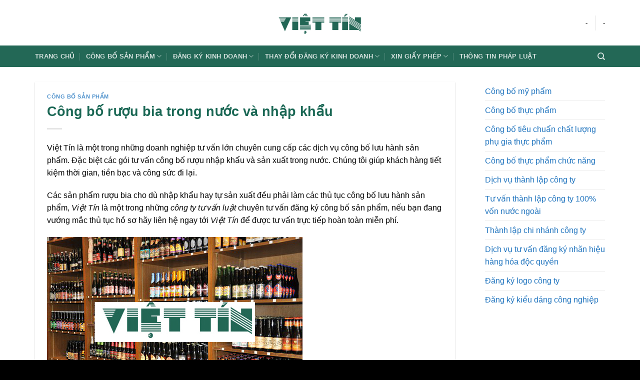

--- FILE ---
content_type: text/html; charset=UTF-8
request_url: https://viettinlaw.com/cong-bo-ruou-bia-trong-nuoc-va-nhap-khau.html
body_size: 26338
content:
<!DOCTYPE html><html lang="vi" prefix="og: https://ogp.me/ns#" class="loading-site no-js"><head><script data-no-optimize="1">var litespeed_docref=sessionStorage.getItem("litespeed_docref");litespeed_docref&&(Object.defineProperty(document,"referrer",{get:function(){return litespeed_docref}}),sessionStorage.removeItem("litespeed_docref"));</script> <meta charset="UTF-8" /><link rel="profile" href="http://gmpg.org/xfn/11" /><link rel="pingback" href="https://viettinlaw.com/xmlrpc.php" /> <script type="litespeed/javascript">(function(html){html.className=html.className.replace(/\bno-js\b/,'js')})(document.documentElement)</script> <style>img:is([sizes="auto" i], [sizes^="auto," i]) { contain-intrinsic-size: 3000px 1500px }</style><meta name="viewport" content="width=device-width, initial-scale=1" /><title>Công bố rượu bia trong nước và nhập khẩu</title><meta name="description" content="Dịch vụ công bố rượu nhập khẩu, bia nhập khẩu của Việt Tín giúp khách hàng tiết kiệm thời gian và công sức đi lại, hoàn thành nhanh"/><meta name="robots" content="follow, index, max-snippet:-1, max-video-preview:-1, max-image-preview:large"/><link rel="canonical" href="https://viettinlaw.com/cong-bo-ruou-bia-trong-nuoc-va-nhap-khau.html" /><meta property="og:locale" content="vi_VN" /><meta property="og:type" content="article" /><meta property="og:title" content="Công bố rượu bia trong nước và nhập khẩu" /><meta property="og:description" content="Dịch vụ công bố rượu nhập khẩu, bia nhập khẩu của Việt Tín giúp khách hàng tiết kiệm thời gian và công sức đi lại, hoàn thành nhanh" /><meta property="og:url" content="https://viettinlaw.com/cong-bo-ruou-bia-trong-nuoc-va-nhap-khau.html" /><meta property="og:site_name" content="Luật Việt Tín" /><meta property="article:publisher" content="https://www.facebook.com/luatviettin" /><meta property="article:section" content="Công bố sản phẩm" /><meta property="og:updated_time" content="2020-03-27T09:00:15+07:00" /><meta property="og:image" content="https://viettinlaw.com/wp-content/uploads/2013/07/ruou-cac-loai.jpg" /><meta property="og:image:secure_url" content="https://viettinlaw.com/wp-content/uploads/2013/07/ruou-cac-loai.jpg" /><meta property="og:image:width" content="511" /><meta property="og:image:height" content="340" /><meta property="og:image:alt" content="Xin giấy phép bán buôn rượu" /><meta property="og:image:type" content="image/jpeg" /><meta property="article:published_time" content="2019-07-15T21:41:50+07:00" /><meta property="article:modified_time" content="2020-03-27T09:00:15+07:00" /><meta name="twitter:card" content="summary_large_image" /><meta name="twitter:title" content="Công bố rượu bia trong nước và nhập khẩu" /><meta name="twitter:description" content="Dịch vụ công bố rượu nhập khẩu, bia nhập khẩu của Việt Tín giúp khách hàng tiết kiệm thời gian và công sức đi lại, hoàn thành nhanh" /><meta name="twitter:site" content="@luatviettin" /><meta name="twitter:creator" content="@luatviettin" /><meta name="twitter:image" content="https://viettinlaw.com/wp-content/uploads/2013/07/ruou-cac-loai.jpg" /> <script type="application/ld+json" class="rank-math-schema">{"@context":"https://schema.org","@graph":[{"@type":"Organization","@id":"https://viettinlaw.com/#organization","name":"Lu\u1eadt Vi\u1ec7t T\u00edn","url":"https://viettinlaw.com","sameAs":["https://www.facebook.com/luatviettin","https://twitter.com/luatviettin"],"logo":{"@type":"ImageObject","@id":"https://viettinlaw.com/#logo","url":"https://viettinlaw.com/wp-content/uploads/2018/07/logo-header.png","contentUrl":"https://viettinlaw.com/wp-content/uploads/2018/07/logo-header.png","caption":"Lu\u1eadt Vi\u1ec7t T\u00edn","inLanguage":"vi","width":"458","height":"200"}},{"@type":"WebSite","@id":"https://viettinlaw.com/#website","url":"https://viettinlaw.com","name":"Lu\u1eadt Vi\u1ec7t T\u00edn","publisher":{"@id":"https://viettinlaw.com/#organization"},"inLanguage":"vi"},{"@type":"ImageObject","@id":"https://viettinlaw.com/wp-content/uploads/2013/07/ruou-cac-loai.jpg","url":"https://viettinlaw.com/wp-content/uploads/2013/07/ruou-cac-loai.jpg","width":"511","height":"340","caption":"Xin gi\u1ea5y ph\u00e9p b\u00e1n bu\u00f4n r\u01b0\u1ee3u","inLanguage":"vi"},{"@type":"BreadcrumbList","@id":"https://viettinlaw.com/cong-bo-ruou-bia-trong-nuoc-va-nhap-khau.html#breadcrumb","itemListElement":[{"@type":"ListItem","position":"1","item":{"@id":"https://viettinlaw.com","name":"Trang ch\u1ee7"}},{"@type":"ListItem","position":"2","item":{"@id":"https://viettinlaw.com/cong-bo-san-pham","name":"C\u00f4ng b\u1ed1 s\u1ea3n ph\u1ea9m"}},{"@type":"ListItem","position":"3","item":{"@id":"https://viettinlaw.com/cong-bo-ruou-bia-trong-nuoc-va-nhap-khau.html","name":"C\u00f4ng b\u1ed1 r\u01b0\u1ee3u bia trong n\u01b0\u1edbc v\u00e0 nh\u1eadp kh\u1ea9u"}}]},{"@type":"WebPage","@id":"https://viettinlaw.com/cong-bo-ruou-bia-trong-nuoc-va-nhap-khau.html#webpage","url":"https://viettinlaw.com/cong-bo-ruou-bia-trong-nuoc-va-nhap-khau.html","name":"C\u00f4ng b\u1ed1 r\u01b0\u1ee3u bia trong n\u01b0\u1edbc v\u00e0 nh\u1eadp kh\u1ea9u","datePublished":"2019-07-15T21:41:50+07:00","dateModified":"2020-03-27T09:00:15+07:00","isPartOf":{"@id":"https://viettinlaw.com/#website"},"primaryImageOfPage":{"@id":"https://viettinlaw.com/wp-content/uploads/2013/07/ruou-cac-loai.jpg"},"inLanguage":"vi","breadcrumb":{"@id":"https://viettinlaw.com/cong-bo-ruou-bia-trong-nuoc-va-nhap-khau.html#breadcrumb"}},{"@type":"Person","@id":"https://viettinlaw.com/author/ricky1990","name":"Lu\u1eadt Vi\u1ec7t T\u00edn","url":"https://viettinlaw.com/author/ricky1990","image":{"@type":"ImageObject","@id":"https://viettinlaw.com/wp-content/litespeed/avatar/fb8d31e8dcb29aba280368bbf7dff9a6.jpg?ver=1768749103","url":"https://viettinlaw.com/wp-content/litespeed/avatar/fb8d31e8dcb29aba280368bbf7dff9a6.jpg?ver=1768749103","caption":"Lu\u1eadt Vi\u1ec7t T\u00edn","inLanguage":"vi"},"worksFor":{"@id":"https://viettinlaw.com/#organization"}},{"@type":"BlogPosting","headline":"C\u00f4ng b\u1ed1 r\u01b0\u1ee3u bia trong n\u01b0\u1edbc v\u00e0 nh\u1eadp kh\u1ea9u","keywords":"C\u00f4ng b\u1ed1 r\u01b0\u1ee3u nh\u1eadp kh\u1ea9u, c\u00f4ng b\u1ed1 bia nh\u1eadp kh\u1ea9u","datePublished":"2019-07-15T21:41:50+07:00","dateModified":"2020-03-27T09:00:15+07:00","articleSection":"C\u00f4ng b\u1ed1 s\u1ea3n ph\u1ea9m","author":{"@id":"https://viettinlaw.com/author/ricky1990","name":"Lu\u1eadt Vi\u1ec7t T\u00edn"},"publisher":{"@id":"https://viettinlaw.com/#organization"},"description":"D\u1ecbch v\u1ee5 c\u00f4ng b\u1ed1 r\u01b0\u1ee3u nh\u1eadp kh\u1ea9u, bia nh\u1eadp kh\u1ea9u c\u1ee7a Vi\u1ec7t T\u00edn gi\u00fap kh\u00e1ch h\u00e0ng ti\u1ebft ki\u1ec7m th\u1eddi gian v\u00e0 c\u00f4ng s\u1ee9c \u0111i l\u1ea1i, ho\u00e0n th\u00e0nh nhanh","name":"C\u00f4ng b\u1ed1 r\u01b0\u1ee3u bia trong n\u01b0\u1edbc v\u00e0 nh\u1eadp kh\u1ea9u","@id":"https://viettinlaw.com/cong-bo-ruou-bia-trong-nuoc-va-nhap-khau.html#richSnippet","isPartOf":{"@id":"https://viettinlaw.com/cong-bo-ruou-bia-trong-nuoc-va-nhap-khau.html#webpage"},"image":{"@id":"https://viettinlaw.com/wp-content/uploads/2013/07/ruou-cac-loai.jpg"},"inLanguage":"vi","mainEntityOfPage":{"@id":"https://viettinlaw.com/cong-bo-ruou-bia-trong-nuoc-va-nhap-khau.html#webpage"}}]}</script> <link rel='prefetch' href='https://viettinlaw.com/wp-content/themes/law/assets/js/flatsome.js?ver=a0a7aee297766598a20e' /><link rel='prefetch' href='https://viettinlaw.com/wp-content/themes/law/assets/js/chunk.slider.js?ver=3.18.7' /><link rel='prefetch' href='https://viettinlaw.com/wp-content/themes/law/assets/js/chunk.popups.js?ver=3.18.7' /><link rel='prefetch' href='https://viettinlaw.com/wp-content/themes/law/assets/js/chunk.tooltips.js?ver=3.18.7' /><link rel="alternate" type="application/rss+xml" title="Dòng thông tin Luật Việt Tín &raquo;" href="https://viettinlaw.com/feed" /><link rel="alternate" type="application/rss+xml" title="Luật Việt Tín &raquo; Dòng bình luận" href="https://viettinlaw.com/comments/feed" /><link rel="alternate" type="application/rss+xml" title="Luật Việt Tín &raquo; Công bố rượu bia trong nước và nhập khẩu Dòng bình luận" href="https://viettinlaw.com/cong-bo-ruou-bia-trong-nuoc-va-nhap-khau.html/feed" /><link data-optimized="2" rel="stylesheet" href="https://viettinlaw.com/wp-content/litespeed/css/6e202546bd056386a0683c3871f390d1.css?ver=f22ec" /><style id='wpdiscuz-frontend-css-inline-css' type='text/css'>#wpdcom .wpd-blog-administrator .wpd-comment-label{color:#ffffff;background-color:#dd3333;border:none}#wpdcom .wpd-blog-administrator .wpd-comment-author, #wpdcom .wpd-blog-administrator .wpd-comment-author a{color:#dd3333}#wpdcom.wpd-layout-1 .wpd-comment .wpd-blog-administrator .wpd-avatar img{border-color:#dd3333}#wpdcom.wpd-layout-2 .wpd-comment.wpd-reply .wpd-comment-wrap.wpd-blog-administrator{border-left:3px solid #dd3333}#wpdcom.wpd-layout-2 .wpd-comment .wpd-blog-administrator .wpd-avatar img{border-bottom-color:#dd3333}#wpdcom.wpd-layout-3 .wpd-blog-administrator .wpd-comment-subheader{border-top:1px dashed #dd3333}#wpdcom.wpd-layout-3 .wpd-reply .wpd-blog-administrator .wpd-comment-right{border-left:1px solid #dd3333}#wpdcom .wpd-blog-editor .wpd-comment-label{color:#ffffff;background-color:#00B38F;border:none}#wpdcom .wpd-blog-editor .wpd-comment-author, #wpdcom .wpd-blog-editor .wpd-comment-author a{color:#00B38F}#wpdcom.wpd-layout-1 .wpd-comment .wpd-blog-editor .wpd-avatar img{border-color:#00B38F}#wpdcom.wpd-layout-2 .wpd-comment.wpd-reply .wpd-comment-wrap.wpd-blog-editor{border-left:3px solid #00B38F}#wpdcom.wpd-layout-2 .wpd-comment .wpd-blog-editor .wpd-avatar img{border-bottom-color:#00B38F}#wpdcom.wpd-layout-3 .wpd-blog-editor .wpd-comment-subheader{border-top:1px dashed #00B38F}#wpdcom.wpd-layout-3 .wpd-reply .wpd-blog-editor .wpd-comment-right{border-left:1px solid #00B38F}#wpdcom .wpd-blog-author .wpd-comment-label{color:#ffffff;background-color:#dd3333;border:none}#wpdcom .wpd-blog-author .wpd-comment-author, #wpdcom .wpd-blog-author .wpd-comment-author a{color:#dd3333}#wpdcom.wpd-layout-1 .wpd-comment .wpd-blog-author .wpd-avatar img{border-color:#dd3333}#wpdcom.wpd-layout-2 .wpd-comment .wpd-blog-author .wpd-avatar img{border-bottom-color:#dd3333}#wpdcom.wpd-layout-3 .wpd-blog-author .wpd-comment-subheader{border-top:1px dashed #dd3333}#wpdcom.wpd-layout-3 .wpd-reply .wpd-blog-author .wpd-comment-right{border-left:1px solid #dd3333}#wpdcom .wpd-blog-contributor .wpd-comment-label{color:#ffffff;background-color:#00b38f;border:none}#wpdcom .wpd-blog-contributor .wpd-comment-author, #wpdcom .wpd-blog-contributor .wpd-comment-author a{color:#00b38f}#wpdcom.wpd-layout-1 .wpd-comment .wpd-blog-contributor .wpd-avatar img{border-color:#00b38f}#wpdcom.wpd-layout-2 .wpd-comment .wpd-blog-contributor .wpd-avatar img{border-bottom-color:#00b38f}#wpdcom.wpd-layout-3 .wpd-blog-contributor .wpd-comment-subheader{border-top:1px dashed #00b38f}#wpdcom.wpd-layout-3 .wpd-reply .wpd-blog-contributor .wpd-comment-right{border-left:1px solid #00b38f}#wpdcom .wpd-blog-subscriber .wpd-comment-label{color:#ffffff;background-color:#00B38F;border:none}#wpdcom .wpd-blog-subscriber .wpd-comment-author, #wpdcom .wpd-blog-subscriber .wpd-comment-author a{color:#00B38F}#wpdcom.wpd-layout-2 .wpd-comment .wpd-blog-subscriber .wpd-avatar img{border-bottom-color:#00B38F}#wpdcom.wpd-layout-3 .wpd-blog-subscriber .wpd-comment-subheader{border-top:1px dashed #00B38F}#wpdcom .wpd-blog-quản lý bình luận .wpd-comment-label{color:#ffffff;background-color:#00B38F;border:none}#wpdcom .wpd-blog-quản lý bình luận .wpd-comment-author, #wpdcom .wpd-blog-quản lý bình luận .wpd-comment-author a{color:#00B38F}#wpdcom.wpd-layout-1 .wpd-comment .wpd-blog-quản lý bình luận .wpd-avatar img{border-color:#00B38F}#wpdcom.wpd-layout-2 .wpd-comment .wpd-blog-quản lý bình luận .wpd-avatar img{border-bottom-color:#00B38F}#wpdcom.wpd-layout-3 .wpd-blog-quản lý bình luận .wpd-comment-subheader{border-top:1px dashed #00B38F}#wpdcom.wpd-layout-3 .wpd-reply .wpd-blog-quản lý bình luận .wpd-comment-right{border-left:1px solid #00B38F}#wpdcom .wpd-blog-wpseo_manager .wpd-comment-label{color:#ffffff;background-color:#00b38f;border:none}#wpdcom .wpd-blog-wpseo_manager .wpd-comment-author, #wpdcom .wpd-blog-wpseo_manager .wpd-comment-author a{color:#00b38f}#wpdcom.wpd-layout-1 .wpd-comment .wpd-blog-wpseo_manager .wpd-avatar img{border-color:#00b38f}#wpdcom.wpd-layout-2 .wpd-comment .wpd-blog-wpseo_manager .wpd-avatar img{border-bottom-color:#00b38f}#wpdcom.wpd-layout-3 .wpd-blog-wpseo_manager .wpd-comment-subheader{border-top:1px dashed #00b38f}#wpdcom.wpd-layout-3 .wpd-reply .wpd-blog-wpseo_manager .wpd-comment-right{border-left:1px solid #00b38f}#wpdcom .wpd-blog-wpseo_editor .wpd-comment-label{color:#ffffff;background-color:;border:none}#wpdcom .wpd-blog-wpseo_editor .wpd-comment-author, #wpdcom .wpd-blog-wpseo_editor .wpd-comment-author a{color:}#wpdcom.wpd-layout-1 .wpd-comment .wpd-blog-wpseo_editor .wpd-avatar img{border-color:}#wpdcom.wpd-layout-2 .wpd-comment .wpd-blog-wpseo_editor .wpd-avatar img{border-bottom-color:}#wpdcom.wpd-layout-3 .wpd-blog-wpseo_editor .wpd-comment-subheader{border-top:1px dashed}#wpdcom.wpd-layout-3 .wpd-reply .wpd-blog-wpseo_editor .wpd-comment-right{border-left:1px solid}#wpdcom .wpd-blog-post_author .wpd-comment-label{color:#ffffff;background-color:#dd3333;border:none}#wpdcom .wpd-blog-post_author .wpd-comment-author, #wpdcom .wpd-blog-post_author .wpd-comment-author a{color:#dd3333}#wpdcom .wpd-blog-post_author .wpd-avatar img{border-color:#dd3333}#wpdcom.wpd-layout-1 .wpd-comment .wpd-blog-post_author .wpd-avatar img{border-color:#dd3333}#wpdcom.wpd-layout-2 .wpd-comment.wpd-reply .wpd-comment-wrap.wpd-blog-post_author{border-left:3px solid #dd3333}#wpdcom.wpd-layout-2 .wpd-comment .wpd-blog-post_author .wpd-avatar img{border-bottom-color:#dd3333}#wpdcom.wpd-layout-3 .wpd-blog-post_author .wpd-comment-subheader{border-top:1px dashed #dd3333}#wpdcom.wpd-layout-3 .wpd-reply .wpd-blog-post_author .wpd-comment-right{border-left:1px solid #dd3333}#wpdcom .wpd-blog-guest .wpd-comment-label{color:#ffffff;background-color:#006336;border:none}#wpdcom .wpd-blog-guest .wpd-comment-author, #wpdcom .wpd-blog-guest .wpd-comment-author a{color:#006336}#wpdcom.wpd-layout-3 .wpd-blog-guest .wpd-comment-subheader{border-top:1px dashed #006336}#comments, #respond, .comments-area, #wpdcom{}#wpdcom .ql-editor > *{color:#444444}#wpdcom .ql-editor::before{}#wpdcom .ql-toolbar{border:1px solid #DDDDDD;border-top:none}#wpdcom .ql-container{border:1px solid #DDDDDD;border-bottom:none}#wpdcom .wpd-form-row .wpdiscuz-item input[type="text"], #wpdcom .wpd-form-row .wpdiscuz-item input[type="email"], #wpdcom .wpd-form-row .wpdiscuz-item input[type="url"], #wpdcom .wpd-form-row .wpdiscuz-item input[type="color"], #wpdcom .wpd-form-row .wpdiscuz-item input[type="date"], #wpdcom .wpd-form-row .wpdiscuz-item input[type="datetime"], #wpdcom .wpd-form-row .wpdiscuz-item input[type="datetime-local"], #wpdcom .wpd-form-row .wpdiscuz-item input[type="month"], #wpdcom .wpd-form-row .wpdiscuz-item input[type="number"], #wpdcom .wpd-form-row .wpdiscuz-item input[type="time"], #wpdcom textarea, #wpdcom select{border:1px solid #DDDDDD;color:#444444}#wpdcom .wpd-form-row .wpdiscuz-item textarea{border:1px solid #DDDDDD}#wpdcom input::placeholder, #wpdcom textarea::placeholder, #wpdcom input::-moz-placeholder, #wpdcom textarea::-webkit-input-placeholder{}#wpdcom .wpd-comment-text{color:#444444}#wpdcom .wpd-thread-head .wpd-thread-info{border-bottom:2px solid #046738}#wpdcom .wpd-thread-head .wpd-thread-info.wpd-reviews-tab svg{fill:#046738}#wpdcom .wpd-thread-head .wpdiscuz-user-settings{border-bottom:2px solid #046738}#wpdcom .wpd-thread-head .wpdiscuz-user-settings:hover{color:#046738}#wpdcom .wpd-comment .wpd-follow-link:hover{color:#046738}#wpdcom .wpd-comment-status .wpd-sticky{color:#046738}#wpdcom .wpd-thread-filter .wpdf-active{color:#046738;border-bottom-color:#046738}#wpdcom .wpd-comment-info-bar{border:1px dashed #378660;background:#e6f0ec}#wpdcom .wpd-comment-info-bar .wpd-current-view i{color:#046738}#wpdcom .wpd-filter-view-all:hover{background:#046738}#wpdcom .wpdiscuz-item .wpdiscuz-rating > label{color:#DDDDDD}#wpdcom .wpdiscuz-item .wpdiscuz-rating:not(:checked) > label:hover, .wpdiscuz-rating:not(:checked) > label:hover ~ label{}#wpdcom .wpdiscuz-item .wpdiscuz-rating > input ~ label:hover, #wpdcom .wpdiscuz-item .wpdiscuz-rating > input:not(:checked) ~ label:hover ~ label, #wpdcom .wpdiscuz-item .wpdiscuz-rating > input:not(:checked) ~ label:hover ~ label{color:#FFED85}#wpdcom .wpdiscuz-item .wpdiscuz-rating > input:checked ~ label:hover, #wpdcom .wpdiscuz-item .wpdiscuz-rating > input:checked ~ label:hover, #wpdcom .wpdiscuz-item .wpdiscuz-rating > label:hover ~ input:checked ~ label, #wpdcom .wpdiscuz-item .wpdiscuz-rating > input:checked + label:hover ~ label, #wpdcom .wpdiscuz-item .wpdiscuz-rating > input:checked ~ label:hover ~ label, .wpd-custom-field .wcf-active-star, #wpdcom .wpdiscuz-item .wpdiscuz-rating > input:checked ~ label{color:#FFD700}#wpd-post-rating .wpd-rating-wrap .wpd-rating-stars svg .wpd-star{fill:#DDDDDD}#wpd-post-rating .wpd-rating-wrap .wpd-rating-stars svg .wpd-active{fill:#FFD700}#wpd-post-rating .wpd-rating-wrap .wpd-rate-starts svg .wpd-star{fill:#DDDDDD}#wpd-post-rating .wpd-rating-wrap .wpd-rate-starts:hover svg .wpd-star{fill:#FFED85}#wpd-post-rating.wpd-not-rated .wpd-rating-wrap .wpd-rate-starts svg:hover ~ svg .wpd-star{fill:#DDDDDD}.wpdiscuz-post-rating-wrap .wpd-rating .wpd-rating-wrap .wpd-rating-stars svg .wpd-star{fill:#DDDDDD}.wpdiscuz-post-rating-wrap .wpd-rating .wpd-rating-wrap .wpd-rating-stars svg .wpd-active{fill:#FFD700}#wpdcom .wpd-comment .wpd-follow-active{color:#ff7a00}#wpdcom .page-numbers{color:#555;border:#555 1px solid}#wpdcom span.current{background:#555}#wpdcom.wpd-layout-1 .wpd-new-loaded-comment > .wpd-comment-wrap > .wpd-comment-right{background:#FFFAD6}#wpdcom.wpd-layout-2 .wpd-new-loaded-comment.wpd-comment > .wpd-comment-wrap > .wpd-comment-right{background:#FFFAD6}#wpdcom.wpd-layout-2 .wpd-new-loaded-comment.wpd-comment.wpd-reply > .wpd-comment-wrap > .wpd-comment-right{background:transparent}#wpdcom.wpd-layout-2 .wpd-new-loaded-comment.wpd-comment.wpd-reply > .wpd-comment-wrap{background:#FFFAD6}#wpdcom.wpd-layout-3 .wpd-new-loaded-comment.wpd-comment > .wpd-comment-wrap > .wpd-comment-right{background:#FFFAD6}#wpdcom .wpd-follow:hover i, #wpdcom .wpd-unfollow:hover i, #wpdcom .wpd-comment .wpd-follow-active:hover i{color:#046738}#wpdcom .wpdiscuz-readmore{cursor:pointer;color:#046738}.wpd-custom-field .wcf-pasiv-star, #wpcomm .wpdiscuz-item .wpdiscuz-rating > label{color:#DDDDDD}.wpd-wrapper .wpd-list-item.wpd-active{border-top:3px solid #046738}#wpdcom.wpd-layout-2 .wpd-comment.wpd-reply.wpd-unapproved-comment .wpd-comment-wrap{border-left:3px solid #FFFAD6}#wpdcom.wpd-layout-3 .wpd-comment.wpd-reply.wpd-unapproved-comment .wpd-comment-right{border-left:1px solid #FFFAD6}#wpdcom .wpd-prim-button{background-color:#046738;color:#FFFFFF}#wpdcom .wpd_label__check i.wpdicon-on{color:#046738;border:1px solid #82b39c}#wpd-bubble-wrapper #wpd-bubble-all-comments-count{color:#046738}#wpd-bubble-wrapper > div{background-color:#046738}#wpd-bubble-wrapper > #wpd-bubble #wpd-bubble-add-message{background-color:#046738}#wpd-bubble-wrapper > #wpd-bubble #wpd-bubble-add-message::before{border-left-color:#046738;border-right-color:#046738}#wpd-bubble-wrapper.wpd-right-corner > #wpd-bubble #wpd-bubble-add-message::before{border-left-color:#046738;border-right-color:#046738}.wpd-inline-icon-wrapper path.wpd-inline-icon-first{fill:#046738}.wpd-inline-icon-count{background-color:#046738}.wpd-inline-icon-count::before{border-right-color:#046738}.wpd-inline-form-wrapper::before{border-bottom-color:#046738}.wpd-inline-form-question{background-color:#046738}.wpd-inline-form{background-color:#046738}.wpd-last-inline-comments-wrapper{border-color:#046738}.wpd-last-inline-comments-wrapper::before{border-bottom-color:#046738}.wpd-last-inline-comments-wrapper .wpd-view-all-inline-comments{background:#046738}.wpd-last-inline-comments-wrapper .wpd-view-all-inline-comments:hover,.wpd-last-inline-comments-wrapper .wpd-view-all-inline-comments:active,.wpd-last-inline-comments-wrapper .wpd-view-all-inline-comments:focus{background-color:#046738}#wpdcom .ql-snow .ql-tooltip[data-mode="link"]::before{content:"Nhập link:"}#wpdcom .ql-snow .ql-tooltip.ql-editing a.ql-action::after{content:"Lưu"}#wpdcom .wpd-comment.wpd-reply .wpd-comment-text{font-size:15px}</style><style id='flatsome-main-inline-css' type='text/css'>@font-face {
				font-family: "fl-icons";
				font-display: block;
				src: url(https://viettinlaw.com/wp-content/themes/law/assets/css/icons/fl-icons.eot?v=3.18.7);
				src:
					url(https://viettinlaw.com/wp-content/themes/law/assets/css/icons/fl-icons.eot#iefix?v=3.18.7) format("embedded-opentype"),
					url(https://viettinlaw.com/wp-content/themes/law/assets/css/icons/fl-icons.woff2?v=3.18.7) format("woff2"),
					url(https://viettinlaw.com/wp-content/themes/law/assets/css/icons/fl-icons.ttf?v=3.18.7) format("truetype"),
					url(https://viettinlaw.com/wp-content/themes/law/assets/css/icons/fl-icons.woff?v=3.18.7) format("woff"),
					url(https://viettinlaw.com/wp-content/themes/law/assets/css/icons/fl-icons.svg?v=3.18.7#fl-icons) format("svg");
			}</style> <script type="litespeed/javascript" data-src="https://viettinlaw.com/wp-includes/js/jquery/jquery.min.js" id="jquery-core-js"></script> <link rel="https://api.w.org/" href="https://viettinlaw.com/wp-json/" /><link rel="alternate" title="JSON" type="application/json" href="https://viettinlaw.com/wp-json/wp/v2/posts/366" /><link rel="EditURI" type="application/rsd+xml" title="RSD" href="https://viettinlaw.com/xmlrpc.php?rsd" /><meta name="generator" content="WordPress 6.8.3" /><link rel='shortlink' href='https://viettinlaw.com/?p=366' /><link rel="alternate" title="oNhúng (JSON)" type="application/json+oembed" href="https://viettinlaw.com/wp-json/oembed/1.0/embed?url=https%3A%2F%2Fviettinlaw.com%2Fcong-bo-ruou-bia-trong-nuoc-va-nhap-khau.html" /><link rel="alternate" title="oNhúng (XML)" type="text/xml+oembed" href="https://viettinlaw.com/wp-json/oembed/1.0/embed?url=https%3A%2F%2Fviettinlaw.com%2Fcong-bo-ruou-bia-trong-nuoc-va-nhap-khau.html&#038;format=xml" /><style>.bg{opacity: 0; transition: opacity 1s; -webkit-transition: opacity 1s;} .bg-loaded{opacity: 1;}</style> <script type="litespeed/javascript" data-src="https://www.googletagmanager.com/gtag/js?id=UA-144578749-1"></script> <script type="litespeed/javascript">window.dataLayer=window.dataLayer||[];function gtag(){dataLayer.push(arguments)}
gtag('js',new Date());gtag('config','UA-144578749-1')</script>  <script type="litespeed/javascript">(function(w,d,s,l,i){w[l]=w[l]||[];w[l].push({'gtm.start':new Date().getTime(),event:'gtm.js'});var f=d.getElementsByTagName(s)[0],j=d.createElement(s),dl=l!='dataLayer'?'&l='+l:'';j.async=!0;j.src='https://www.googletagmanager.com/gtm.js?id='+i+dl;f.parentNode.insertBefore(j,f)})(window,document,'script','dataLayer','GTM-M78853W')</script> <style id="custom-css" type="text/css">:root {--primary-color: #236856;--fs-color-primary: #236856;--fs-color-secondary: #dd3333;--fs-color-success: #7a9c59;--fs-color-alert: #b20000;--fs-experimental-link-color: #1e73be;--fs-experimental-link-color-hover: #000000;}.tooltipster-base {--tooltip-color: #fff;--tooltip-bg-color: #000;}.off-canvas-right .mfp-content, .off-canvas-left .mfp-content {--drawer-width: 300px;}.container-width, .full-width .ubermenu-nav, .container, .row{max-width: 1170px}.row.row-collapse{max-width: 1140px}.row.row-small{max-width: 1162.5px}.row.row-large{max-width: 1200px}.header-main{height: 91px}#logo img{max-height: 91px}#logo{width:166px;}.header-bottom{min-height: 43px}.header-top{min-height: 30px}.transparent .header-main{height: 30px}.transparent #logo img{max-height: 30px}.has-transparent + .page-title:first-of-type,.has-transparent + #main > .page-title,.has-transparent + #main > div > .page-title,.has-transparent + #main .page-header-wrapper:first-of-type .page-title{padding-top: 80px;}.header.show-on-scroll,.stuck .header-main{height:70px!important}.stuck #logo img{max-height: 70px!important}.header-bg-color {background-color: rgba(255,255,255,0.9)}.header-bottom {background-color: #236856}.stuck .header-main .nav > li > a{line-height: 50px }.header-bottom-nav > li > a{line-height: 16px }@media (max-width: 549px) {.header-main{height: 52px}#logo img{max-height: 52px}}.nav-dropdown{font-size:100%}body{color: #000000}h1,h2,h3,h4,h5,h6,.heading-font{color: #1a6754;}.breadcrumbs{text-transform: none;}button,.button{text-transform: none;}.section-title span{text-transform: none;}h3.widget-title,span.widget-title{text-transform: none;}.footer-1{background-color: #ffffff}.absolute-footer, html{background-color: #000000}.nav-vertical-fly-out > li + li {border-top-width: 1px; border-top-style: solid;}/* Custom CSS */:root {--blue: #007bff;--indigo: #6610f2;--purple: #6f42c1;--pink: #e83e8c;--red: #dc3545;--orange: #fd7e14;--yellow: #ffc107;--green: #28a745;--teal: #20c997;--cyan: #17a2b8;--white: #fff;--gray: #6c757d;--gray-dark: #343a40;--primary: #007bff;--secondary: #6c757d;--success: #28a745;--info: #17a2b8;--warning: #ffc107;--danger: #dc3545;--light: #f8f9fa;--dark: #343a40;--breakpoint-xs: 0;--breakpoint-sm: 576px;--breakpoint-md: 768px;--breakpoint-lg: 992px;--breakpoint-xl: 1200px;--font-family-sans-serif: -apple-system, BlinkMacSystemFont, "Segoe UI", Roboto, "Helvetica Neue", Arial, sans-serif, "Apple Color Emoji", "Segoe UI Emoji", "Segoe UI Symbol", "Noto Color Emoji";--font-family-monospace: SFMono-Regular, Menlo, Monaco, Consolas, "Liberation Mono", "Courier New", monospace;}@-ms-viewport {width: device-width;}body {font-family: -apple-system, BlinkMacSystemFont, "Segoe UI", Roboto, "Helvetica Neue", Arial, sans-serif, "Apple Color Emoji", "Segoe UI Emoji", "Segoe UI Symbol", "Noto Color Emoji";}b, strong {font-weight:bold;}#comments {max-height:600px;overflow: auto;}@media screen and (min-width: 850px) {#comments {border:1px solid #ccc}}.article-inner .entry-header-text-top {padding-bottom:0.5em}.article-inner .entry-content {padding-top:0}.entry-content h2 {font-size:22px}.entry-content h3 {font-size:20px}.entry-content h2::after, .entry-content h3::after {content: "";width: 280px;height: 2px;background: linear-gradient(90deg, rgba(255, 255, 255, 0), #268c52, rgba(255, 255, 255, 0));display: block;clear: both;margin-top: 5px;}/* Custom CSS Mobile */@media (max-width: 549px){.mobile-hotline{display:block;bottom: 0;width:100%;padding-bottom:10px;position:fixed;z-index:9999999}.mobile-hotline .mobile-hotline-left{float: left; text-align: center; background: #cb2320; margin-left: 10px; margin-right:5px;border-radius:5px;padding: 0 10px;}.mobile-hotline .mobile-hotline-right{float: right; text-align: center; background: #2478ba; margin-left: 5px; margin-right: 10px;border-radius:5px;padding: 0 10px;}.mobile-hotline .mobile-hotline-left a, .mobile-hotline .mobile-hotline-right a{color:white;line-height:36px;font-weight:bold}}.label-new.menu-item > a:after{content:"Mới";}.label-hot.menu-item > a:after{content:"Thịnh hành";}.label-sale.menu-item > a:after{content:"Giảm giá";}.label-popular.menu-item > a:after{content:"Phổ biến";}</style><style id="kirki-inline-styles"></style></head><body class="wp-singular post-template-default single single-post postid-366 single-format-standard wp-theme-law wp-child-theme-law-child full-width lightbox nav-dropdown-has-arrow nav-dropdown-has-shadow"><a class="skip-link screen-reader-text" href="#main">Chuyển đến nội dung</a><div id="wrapper"><header id="header" class="header has-sticky sticky-jump sticky-hide-on-scroll"><div class="header-wrapper"><div id="masthead" class="header-main show-logo-center hide-for-sticky"><div class="header-inner flex-row container logo-center medium-logo-center" role="navigation"><div id="logo" class="flex-col logo"><a href="https://viettinlaw.com/" title="Luật Việt Tín - Tư vấn thành lập công ty, Công bố sản phẩm, Xin giấy phép NHANH" rel="home">
<img data-lazyloaded="1" src="[data-uri]" width="458" height="200" data-src="https://viettinlaw.com/wp-content/uploads/2018/07/logo-header.png" class="header_logo header-logo" alt="Luật Việt Tín"/><img data-lazyloaded="1" src="[data-uri]" width="458" height="200" data-src="https://viettinlaw.com/wp-content/uploads/2018/07/logo-header.png" class="header-logo-dark" alt="Luật Việt Tín"/></a></div><div class="flex-col show-for-medium flex-left"><ul class="mobile-nav nav nav-left "><li class="nav-icon has-icon">
<a href="#" data-open="#main-menu" data-pos="left" data-bg="main-menu-overlay" data-color="" class="is-small" aria-label="Menu" aria-controls="main-menu" aria-expanded="false"><i class="icon-menu" ></i>
</a></li></ul></div><div class="flex-col hide-for-medium flex-left
"><ul class="header-nav header-nav-main nav nav-left  nav-uppercase" ></ul></div><div class="flex-col hide-for-medium flex-right"><ul class="header-nav header-nav-main nav nav-right  nav-uppercase"><li><a class="element-error tooltip" title="WooCommerce needed">-</a></li><li class="header-divider"></li><li><a class="element-error tooltip" title="WooCommerce needed">-</a></li></ul></div><div class="flex-col show-for-medium flex-right"><ul class="mobile-nav nav nav-right "></ul></div></div></div><div id="wide-nav" class="header-bottom wide-nav nav-dark hide-for-medium"><div class="flex-row container"><div class="flex-col hide-for-medium flex-left"><ul class="nav header-nav header-bottom-nav nav-left  nav-divided nav-uppercase"><li id="menu-item-22709" class="menu-item menu-item-type-post_type menu-item-object-page menu-item-home menu-item-22709 menu-item-design-default"><a href="https://viettinlaw.com/" class="nav-top-link">Trang chủ</a></li><li id="menu-item-25784" class="menu-item menu-item-type-custom menu-item-object-custom menu-item-has-children menu-item-25784 menu-item-design-default has-dropdown"><a href="https://viettinlaw.com/cong-bo-san-pham" class="nav-top-link" aria-expanded="false" aria-haspopup="menu">Công Bố Sản Phẩm<i class="icon-angle-down" ></i></a><ul class="sub-menu nav-dropdown nav-dropdown-bold"><li id="menu-item-20719" class="menu-item menu-item-type-custom menu-item-object-custom menu-item-20719"><a href="https://viettinlaw.com/dang-ky-luu-hanh-my-pham.html">Công bố mỹ phẩm</a></li><li id="menu-item-20717" class="menu-item menu-item-type-custom menu-item-object-custom menu-item-20717"><a href="https://viettinlaw.com/cong-bo-thuc-pham.html">Công bố thực phẩm</a></li><li id="menu-item-20718" class="menu-item menu-item-type-custom menu-item-object-custom menu-item-20718"><a href="https://viettinlaw.com/cong-bo-thuc-pham-chuc-nang.html">Công bố thực phẩm chức năng</a></li><li id="menu-item-22844" class="menu-item menu-item-type-custom menu-item-object-custom menu-item-22844"><a href="https://viettinlaw.com/cong-bo-hop-quy-san-pham.html">Công bố hợp quy sản phẩm</a></li><li id="menu-item-26347" class="menu-item menu-item-type-custom menu-item-object-custom menu-item-26347"><a href="https://viettinlaw.com/cong-bo-chat-luong-banh-keo.html">Công bố sản phẩm bánh kẹo</a></li></ul></li><li id="menu-item-25758" class="menu-item menu-item-type-taxonomy menu-item-object-category menu-item-has-children menu-item-25758 menu-item-design-default has-dropdown"><a href="https://viettinlaw.com/dang-ky-kinh-doanh" class="nav-top-link" aria-expanded="false" aria-haspopup="menu">Đăng ký kinh doanh<i class="icon-angle-down" ></i></a><ul class="sub-menu nav-dropdown nav-dropdown-bold"><li id="menu-item-27347" class="menu-item menu-item-type-post_type menu-item-object-post menu-item-27347"><a href="https://viettinlaw.com/thu-tuc-thanh-lap-cong-ty.html">Thành lập công ty</a></li><li id="menu-item-25521" class="menu-item menu-item-type-custom menu-item-object-custom menu-item-25521"><a href="https://viettinlaw.com/thanh-lap-chi-nhanh-cong-ty-nuoc-ngoai.html">Thành lập chi nhánh công ty nước ngoài</a></li><li id="menu-item-25522" class="menu-item menu-item-type-custom menu-item-object-custom menu-item-25522"><a href="https://viettinlaw.com/thanh-lap-cong-ty-von-dau-tu-nuoc-ngoai.html">Thành lập công ty có vốn đầu tư nước ngoài</a></li><li id="menu-item-25523" class="menu-item menu-item-type-custom menu-item-object-custom menu-item-25523"><a href="https://viettinlaw.com/thanh-lap-doanh-nghiep-100-von-dau-tu-nuoc-ngoai.html">Thành lập doanh nghiệp 100% vốn đầu tư nước ngoài</a></li><li id="menu-item-25525" class="menu-item menu-item-type-custom menu-item-object-custom menu-item-25525"><a href="https://viettinlaw.com/thanh-lap-van-phong-dai-dien-cong-ty-nuoc-ngoai-tai-viet-nam.html">Thành lập văn phòng đại diện công ty nước ngoài tại Việt Nam</a></li></ul></li><li id="menu-item-25760" class="menu-item menu-item-type-taxonomy menu-item-object-category menu-item-has-children menu-item-25760 menu-item-design-default has-dropdown"><a href="https://viettinlaw.com/thay-doi-dang-ky-kinh-doanh" class="nav-top-link" aria-expanded="false" aria-haspopup="menu">Thay đổi đăng ký kinh doanh<i class="icon-angle-down" ></i></a><ul class="sub-menu nav-dropdown nav-dropdown-bold"><li id="menu-item-21417" class="menu-item menu-item-type-post_type menu-item-object-post menu-item-21417"><a href="https://viettinlaw.com/tu-van-thay-doi-dang-ky-kinh-doanh.html">Thay đổi đăng ký kinh doanh</a></li><li id="menu-item-20731" class="menu-item menu-item-type-custom menu-item-object-custom menu-item-20731"><a href="https://viettinlaw.com/thay-doi-ten-cong-ty.html">Thay đổi tên công ty</a></li><li id="menu-item-20735" class="menu-item menu-item-type-custom menu-item-object-custom menu-item-20735"><a href="https://viettinlaw.com/thay-doi-dia-chi-cong-ty.html">Thay đổi địa chỉ công ty</a></li><li id="menu-item-20736" class="menu-item menu-item-type-custom menu-item-object-custom menu-item-20736"><a href="https://viettinlaw.com/thay-doi-bo-sung-nganh-nghe-kinh-doanh.html">Thay đổi ngành nghề kinh doanh</a></li><li id="menu-item-20737" class="menu-item menu-item-type-custom menu-item-object-custom menu-item-20737"><a href="https://viettinlaw.com/thay-doi-nguoi-dai-dien-theo-phap-luat.html">Thay đổi người đại diện</a></li><li id="menu-item-20740" class="menu-item menu-item-type-custom menu-item-object-custom menu-item-20740"><a href="https://viettinlaw.com/thay-doi-thanh-vien-gop-von-trong-cong-ty.html">Thay đổi thành viên góp vốn</a></li><li id="menu-item-20741" class="menu-item menu-item-type-custom menu-item-object-custom menu-item-20741"><a href="https://viettinlaw.com/tang-von-dieu-le-cong-ty.html">Tăng vốn điều lệ</a></li><li id="menu-item-20748" class="menu-item menu-item-type-custom menu-item-object-custom menu-item-20748"><a href="https://viettinlaw.com/tu-van-chuyen-doi-loai-hinh-doanh-nghiep.html">Chuyển đổi loại hình doanh nghiệp</a></li><li id="menu-item-20749" class="menu-item menu-item-type-custom menu-item-object-custom menu-item-20749"><a href="https://viettinlaw.com/giai-the-cong-ty.html">Giải thể công ty</a></li><li id="menu-item-25761" class="menu-item menu-item-type-post_type menu-item-object-post menu-item-25761"><a href="https://viettinlaw.com/nganh-nghe-dang-ky-kinh-doanh.html">Bảng tra cứu mã ngành nghề đăng ký kinh doanh</a></li></ul></li><li id="menu-item-26384" class="menu-item menu-item-type-custom menu-item-object-custom menu-item-has-children menu-item-26384 menu-item-design-default has-dropdown"><a href="https://viettinlaw.com/xin-giay-phep" class="nav-top-link" aria-expanded="false" aria-haspopup="menu">Xin giấy phép<i class="icon-angle-down" ></i></a><ul class="sub-menu nav-dropdown nav-dropdown-bold"><li id="menu-item-20750" class="menu-item menu-item-type-taxonomy menu-item-object-category menu-item-20750"><a href="https://viettinlaw.com/so-huu-tri-tue">Sở hữu trí tuệ</a></li><li id="menu-item-24551" class="menu-item menu-item-type-taxonomy menu-item-object-category menu-item-24551"><a href="https://viettinlaw.com/con-dau">Con dấu</a></li></ul></li><li id="menu-item-26992" class="menu-item menu-item-type-taxonomy menu-item-object-category menu-item-26992 menu-item-design-default"><a href="https://viettinlaw.com/thong-tin-phap-luat" class="nav-top-link">Thông tin pháp luật</a></li></ul></div><div class="flex-col hide-for-medium flex-right flex-grow"><ul class="nav header-nav header-bottom-nav nav-right  nav-divided nav-uppercase"><li class="header-search header-search-dropdown has-icon has-dropdown menu-item-has-children">
<a href="#" aria-label="Search" class="is-small"><i class="icon-search" ></i></a><ul class="nav-dropdown nav-dropdown-bold"><li class="header-search-form search-form html relative has-icon"><div class="header-search-form-wrapper"><div class="searchform-wrapper ux-search-box relative is-normal"><form method="get" class="searchform" action="https://viettinlaw.com/" role="search"><div class="flex-row relative"><div class="flex-col flex-grow">
<input type="search" class="search-field mb-0" name="s" value="" id="s" placeholder="Search&hellip;" /></div><div class="flex-col">
<button type="submit" class="ux-search-submit submit-button secondary button icon mb-0" aria-label="Nộp">
<i class="icon-search" ></i>				</button></div></div><div class="live-search-results text-left z-top"></div></form></div></div></li></ul></li></ul></div></div></div><div class="header-bg-container fill"><div class="header-bg-image fill"></div><div class="header-bg-color fill"></div></div></div></header><main id="main" class=""><div id="content" class="blog-wrapper blog-single page-wrapper"><div class="row row-large "><div class="large-9 col"><article id="post-366" class="post-366 post type-post status-publish format-standard has-post-thumbnail hentry category-cong-bo-san-pham"><div class="article-inner has-shadow box-shadow-1 box-shadow-2-hover"><header class="entry-header"><div class="entry-header-text entry-header-text-top text-left"><h6 class="entry-category is-xsmall"><a href="https://viettinlaw.com/cong-bo-san-pham" rel="category tag">Công bố sản phẩm</a></h6><h1 class="entry-title">Công bố rượu bia trong nước và nhập khẩu</h1><div class="entry-divider is-divider small"></div></div></header><div class="entry-content single-page"><p>Việt Tín là một trong những doanh nghiệp tư vấn lớn chuyên cung cấp các dịch vụ công bố lưu hành sản phẩm. Đặc biệt các gói tư vấn công bố rượu nhập khẩu và sản xuất trong nước. Chúng tôi giúp khách hàng tiết kiệm thời gian, tiền bạc và công sức đi lại.</p><p>Các sản phẩm rượu bia cho dù nhập khẩu hay tự sản xuất đều phải làm các thủ tục công bố lưu hành sản phẩm, <em>Việt Tín</em> là một trong những <em>công ty tư vấn luật</em> chuyên tư vấn đăng ký công bố sản phẩm, nếu bạn đang vướng mắc thủ tục hồ sơ hãy liên hệ ngay tới <em>Việt Tín</em> để được tư vấn trực tiếp hoàn toàn miễn phí.</p><figure id="attachment_28730" aria-describedby="caption-attachment-28730" style="width: 511px" class="wp-caption alignnone"><img data-lazyloaded="1" src="[data-uri]" fetchpriority="high" decoding="async" class="wp-image-28730 size-full" data-src="https://viettinlaw.com/wp-content/uploads/2013/07/ruou-cac-loai.jpg" alt="" width="511" height="340" /><figcaption id="caption-attachment-28730" class="wp-caption-text">Các loại rượu bia các loại trên thị trường</figcaption></figure><h2><strong>Công bố rượu trong nước và rượu nhập khẩu</strong></h2><p>Hiện nay, việc cấp phép lưu hành công bố rượu trong nước và nhập khẩu đang là vấn đề được cơ quan nhà nước kiểm duyệt rất chặt chẽ. Không chỉ từ khâu đầu cấp phép mà còn tăng cường kiểm tra giám sát sau khi cấp công bố.</p><h4><strong>1. Quy trình công bố rượu trong nước</strong></h4><p><em>Bước 1: Xin giấy phép sản xuất rượu </em></p><p>(Dưới 3 triệu lít/01 năm thuộc thẩm quyền cấp phép của <a href="http://congthuong.hanoi.gov.vn/" target="_blank" rel="noopener noreferrer">Sở công thương</a> và trên 3 triệu lít/01 năm thuộc thẩm quyền cấp phép Bộ Công Thương).</p><p><em>Bước 2: Xin giấy chứng nhận cơ sở đủ điều kiện an toàn an toàn thực phẩm cho cơ sở sản xuất.</em></p><p>(Thẩm quyền cấp phép thuộc Sở công thương nơi doanh nghiệp có trụ sở chính cấp phép)</p><p><em>Bước 3: Sản xuất mẫu thử phục vụ cho việc kiểm nghiệm sản phẩm.</em></p><p>(Sản phẩm mẫu chỉ được dùng để kiểm nghiệm sản phẩm không được bán ra thị trường).</p><p><em>Bước 4: Kiểm nghiệm sản phẩm</em>.</p><p>(Kiểm theo quy chuẩn 6-3:2010 về đồ uống có cồn)</p><p><em>Bước 5: Nộp hồ sơ công bố và nhận kết quả.</em></p><p>Hồ sơ được lập thành 02 bộ bằng bản cứng nộp tại Bộ phận một cửa của Sở y tế nơi doanh nghiệp chính. Kết quả trả cho doanh nghiệp là bản cứng hay còn gọi là bản vàng.</p><div class="su-youtube su-u-responsive-media-yes"><iframe data-lazyloaded="1" src="about:blank" width="600" height="400" data-litespeed-src="https://www.youtube.com/embed/EAScQGC0CG0?autohide=2&amp;autoplay=0&amp;mute=0&amp;controls=1&amp;fs=1&amp;loop=0&amp;modestbranding=0&amp;rel=1&amp;showinfo=1&amp;theme=dark&amp;wmode=transparent&amp;playsinline=0" frameborder="0" allowfullscreen allow="autoplay; encrypted-media; picture-in-picture" title=""></iframe></div><h4><strong>2. Quy trình công bố sản phẩm rượu nhập khẩu</strong></h4><p><em>Bước 1: Hoàn thiện hồ sơ pháp lý theo quy định .</em></p><p>Lưu ý riêng đối với sản phẩm rượu nhập khẩu trong hồ sơ công bố không cần giấy phép phân phối rượu của Bộ công thương cấp cho doanh nghiệp nhưng băt buộc phải có khi thông quan đưa hàng về. Doanh nghiệp lưu ý để chuẩn bị hoàn thiện hồ sơ trước khi đưa san phẩm về.</p><p><em>Bước 2: Gửi mẫu sản phẩm về Việt Nam thực hiện kiểm nghiệm sản phẩm.</em></p><p>Để có được mẫu sản phẩm phục vụ cho mục đích kiểm nghiệm sản phẩm doanh nghiệp cần phải yêu cầu nhà sản xuất gửi mẫu sản phẩm về Việt Nam. Khi có chứng từ liên quan đến hàng mẫu doanh nghiệp thực xin công văn giải tỏa hàng mẫu là có thể lấy hàng về.</p><p><em>Bước 3: Kiểm nghiệm sản phẩm.</em></p><p>Kiểm đủ các chỉ tiêu theo quy định về quy chuẩn đối với đồ uống có cồn.</p><p><em>Bước 4: Đăng ký tài khoản nộp hồ sơ công bố hợp quy tại Cục An toàn thực phẩm</em>.</p><p>Sau khi được cấp tài khoản doanh nghiệp cần phải lưu trữ cẩn thận tránh tình trạng quên, thất lạc; khi đó yêu cầu xin hỗ trợ rất khó khăn và mất thời gian. Ảnh hướng đến quá trình xin cấp phép và sao lưu hồ sơ phục vụ trong quá trình lưu hành sản phẩm.</p><p><em>Bước 5: Nộp hồ sơ và nhận kết quả.</em></p><p>Hồ sơ được nộp theo hình thức nộp online doanh nghiệp lưu ý để thực hiện các thao tác cho chính xác. Đặc biệt là khâu chuyển file tài liệu đính kèm phải đúng định dạng hệ thống mới cho lưu hồ sơ. Và quá trình xin cấp phép không bị lỗi dẫn đến không có nhãn chính khi xuất hồ sơ.</p><h2><strong>Công bố bia trong nước và bia nhập khẩu</strong></h2><p>Bia trong nước và nhập khẩu được công bố theo quy định về <a href="https://viettinlaw.com/cong-bo-thuc-pham.html">công bố thực phẩm thường</a> và theo quy chuẩn về đồ uống không cồn.</p><h4><strong>1. Quy trình công bố bia sản xuất trong nước</strong></h4><p><em>Bước 1: Xin giấy chứng nhận cơ sở đủ điều kiện an toàn vệ sinh thực phẩm cho cơ sở sản xuất.</em></p><p><em>Bước 2: Sản xuất mẫu thử phục vụ cho mục đích kiểm nghiệm.</em></p><p>Mẫu thử sản xuất trong nước chưa cần bao bì nhãn mác chỉ cần sản xuất theo công thức sản xuất hàng bán ra thị trường. Sản phẩm được đóng trong chai thủy tinh đảm bảo an toàn vệ sinh thực phẩm. Hàng mẫu không được phép bán ra thị trường khi chưa được cấp số tiếp nhận công bố hợp quy sản phẩm.</p><p>Bước 3: Kiểm nghiệm sản phẩm.</p><p>Kiểm đủ các chỉ tiêu theo quy định của pháp luật về bia hơi (TCVN 7042: 2013 về bia hơi) hoặc bia hộp (TCVN 6057: 2013)  theo tiêu chuẩn Việt Nam.</p><p><em>Bước 3: Soạn thảo hồ sơ và nộp hồ sơ, nhận kết quả.</em></p><p><em>3.1. Một bồ hồ sơ theo quy định của pháp luật gồm có:</em></p><ul><li>Giấy chứng nhận đăng ký kinh doanh có ngành nghề sản xuất thực phẩm chi tiết bia và đồ uống không cồn (Bản sao có chứng thực). Riêng phần ngành nghề của công ty cần phải tải xuống từ cổng thông tin quốc gia đóng dấu treo công ty kèm theo hồ sơ</li><li>Giấy chứng nhận cơ sở đủ điều kiện an toàn thực phẩm: Giấy phép này do sở công thương nơi doanh nghiệp có trụ sở chính cấp và cụ thể chứng nhận cơ sở đủ điều kiện sản xuất bia (Sao y chứng thực)</li><li>Kiểm nghiệm sản phẩm được kiểm tại các trung tâm hoặc phòng kiểm định độc lập có chứng nhận phòng Lab đạt ISO 17025 kiểm đủ các chỉ tiêu theo quy chuẩn về bia (Sao y chứng thực)</li><li>Bản công bố hợp quy (Người đại diện theo pháp luật ký teenm đóng dấu)</li><li>Bản thông tin chi tiết sản phẩm (Đóng dấu treo công ty)</li><li>Nhãn phụ sản phẩm (Người đại diện theo pháp luật ký teenm đóng dấu)</li><li>Dự thảo nhãn sản phẩm (Người đại diện theo pháp luật ký teenm đóng dấu)</li><li>Bản kế hoạch kiểm soát chất lượng (Người đại diện theo pháp luật ký teenm đóng dấu)</li><li>Bản kế hoạch giám sát định kỳ (Người đại diện theo pháp luật ký teenm đóng dấu)</li><li>Báo cáo đánh giá hợp quy (Người đại diện theo pháp luật ký teenm đóng dấu)</li><li>Quy trình sản xuất sản phẩm (Đóng dấu treo công ty)</li></ul><p>Chú ý: Hồ sơ được lập thành 02 bản.</p><p><em>3.2. Nộp hồ sơ, nhận kết quả.</em></p><p>Hồ sơ được nộp tại Sở y tế nơi doanh nghiệp có trụ sở chính và nộp bản cứng tại bộ phận một cửa. Hồ sơ chưa đạt chuyên viên thụ ký ra công văn yêu cầu doanh nghiệp bổ sung; Nếu hợp lệ Sở y tế cấp cho doanh nghiệp bản công bố hợp quy đối với sản phẩm doanh nghiệp xin cấp phép.</p><h4><strong>2. Quy trình công bố bia nhập khẩu</strong></h4><p><em>Bước 1: Hoàn thiện hồ sơ pháp lý theo quy định.</em></p><p><em>Bước 2:  Kiểm nghiệm sản phẩm.</em></p><p><em>Bước 3: Đăng ký tài khoản nộp hồ sơ tại Cục an toàn thực phẩm (Website: Congbosanpham.vfa.gov).</em></p><p><em>Bước 4: Soạn thảo hồ sơ công  bố theo quy định.</em></p><p><em>Bước 5: Nộp hồ sơ công bố thông qua tài khoản đã được cấp và Cục trả kết quả cho doanh nghiệp thông qua tài khoản này.</em></p><h2><strong>Dịch vụ tư vấn của Việt Tín</strong></h2><ol><li>Tư vấn các vấn đề pháp lý có liên quan đến thủ tục công bố bia, rượu nhập khẩu và sản xuất trong nước</li><li>Thực hiện xin các giấy phép con trước khi thực hiện thủ tục công bố sản phẩm (Xin giấy chứng nhận cơ sở đủ điều kiện an toàn thực phẩm cho cơ sở)</li><li>Kiểm nghiệm sản phẩm, hỗ trợ xin công văn giải tỏa hàng mẫu (Đối với hàng nhập khẩu)</li><li>Đăng ký tài khoản nộp hồ sơ và email đăng ký (Đối với sản phẩm rượu bia nhập khẩu)</li><li>Soạn thảo hồ sơ, đại diện cho khách hàng nhận kết quả bàn giao cho Quý khách hàng</li><li>Hỗ trợ kiểm nghiệm định kỳ và xin mã số mã vạch cho sản phẩm (Bia rượu sản xuất trong nước)</li><li>Hỗ trợ xin công văn hiệu đính sau công bố đối với các sản phẩm có sự thay đổi về: địa chỉ công ty, người đại diện theo pháp luật&#8230;)</li></ol><p>Bất kì doanh nghiệp nào cần Công bố rượu nhập khẩu hãy liên hệ ngay tới Việt Tín !</p><div class="blog-share text-center"><div class="is-divider medium"></div><div class="social-icons share-icons share-row relative" ><a href="whatsapp://send?text=C%C3%B4ng%20b%E1%BB%91%20r%C6%B0%E1%BB%A3u%20bia%20trong%20n%C6%B0%E1%BB%9Bc%20v%C3%A0%20nh%E1%BA%ADp%20kh%E1%BA%A9u - https://viettinlaw.com/cong-bo-ruou-bia-trong-nuoc-va-nhap-khau.html" data-action="share/whatsapp/share" class="icon button circle is-outline tooltip whatsapp show-for-medium" title="Chia sẻ trên WhatsApp" aria-label="Chia sẻ trên WhatsApp" ><i class="icon-whatsapp" ></i></a><a href="https://www.facebook.com/sharer.php?u=https://viettinlaw.com/cong-bo-ruou-bia-trong-nuoc-va-nhap-khau.html" data-label="Facebook" onclick="window.open(this.href,this.title,'width=500,height=500,top=300px,left=300px'); return false;" target="_blank" class="icon button circle is-outline tooltip facebook" title="Chia sẻ trên Facebook" aria-label="Chia sẻ trên Facebook" rel="noopener nofollow" ><i class="icon-facebook" ></i></a><a href="https://twitter.com/share?url=https://viettinlaw.com/cong-bo-ruou-bia-trong-nuoc-va-nhap-khau.html" onclick="window.open(this.href,this.title,'width=500,height=500,top=300px,left=300px'); return false;" target="_blank" class="icon button circle is-outline tooltip twitter" title="Chia sẻ trên Twitter" aria-label="Chia sẻ trên Twitter" rel="noopener nofollow" ><i class="icon-twitter" ></i></a><a href="mailto:?subject=C%C3%B4ng%20b%E1%BB%91%20r%C6%B0%E1%BB%A3u%20bia%20trong%20n%C6%B0%E1%BB%9Bc%20v%C3%A0%20nh%E1%BA%ADp%20kh%E1%BA%A9u&body=H%C3%A3y%20ki%E1%BB%83m%20tra%20%C4%91i%E1%BB%81u%20n%C3%A0y%3A%20https%3A%2F%2Fviettinlaw.com%2Fcong-bo-ruou-bia-trong-nuoc-va-nhap-khau.html" class="icon button circle is-outline tooltip email" title="Email cho bạn bè" aria-label="Email cho bạn bè" rel="nofollow" ><i class="icon-envelop" ></i></a><a href="https://pinterest.com/pin/create/button?url=https://viettinlaw.com/cong-bo-ruou-bia-trong-nuoc-va-nhap-khau.html&media=https://viettinlaw.com/wp-content/uploads/2013/07/ruou-cac-loai.jpg&description=C%C3%B4ng%20b%E1%BB%91%20r%C6%B0%E1%BB%A3u%20bia%20trong%20n%C6%B0%E1%BB%9Bc%20v%C3%A0%20nh%E1%BA%ADp%20kh%E1%BA%A9u" onclick="window.open(this.href,this.title,'width=500,height=500,top=300px,left=300px'); return false;" target="_blank" class="icon button circle is-outline tooltip pinterest" title="Ghim trên Pinterest" aria-label="Ghim trên Pinterest" rel="noopener nofollow" ><i class="icon-pinterest" ></i></a><a href="https://www.linkedin.com/shareArticle?mini=true&url=https://viettinlaw.com/cong-bo-ruou-bia-trong-nuoc-va-nhap-khau.html&title=C%C3%B4ng%20b%E1%BB%91%20r%C6%B0%E1%BB%A3u%20bia%20trong%20n%C6%B0%E1%BB%9Bc%20v%C3%A0%20nh%E1%BA%ADp%20kh%E1%BA%A9u" onclick="window.open(this.href,this.title,'width=500,height=500,top=300px,left=300px'); return false;" target="_blank" class="icon button circle is-outline tooltip linkedin" title="Chia sẻ trên LinkedIn" aria-label="Chia sẻ trên LinkedIn" rel="noopener nofollow" ><i class="icon-linkedin" ></i></a></div></div></div></div></article><div class="wpdiscuz_top_clearing"></div><div id='comments' class='comments-area'><div id='respond' style='width: 0;height: 0;clear: both;margin: 0;padding: 0;'></div><div id="wpdcom" class="wpdiscuz_unauth wpd-default wpd-layout-1 wpd-comments-open"><div class="wc_social_plugin_wrapper"></div><div class="wpd-form-wrap"><div class="wpd-form-head"><div class="wpd-auth"><div class="wpd-login"></div></div></div><div
class="wpd-form wpd-form-wrapper wpd-main-form-wrapper" id='wpd-main-form-wrapper-0_0'><form  method="post" enctype="multipart/form-data" data-uploading="false" class="wpd_comm_form wpd_main_comm_form"                ><div class="wpd-field-comment"><div class="wpdiscuz-item wc-field-textarea"><div class="wpdiscuz-textarea-wrap "><div class="wpd-avatar">
<img alt='guest' src="data:image/svg+xml,%3Csvg%20viewBox%3D%220%200%2056%2056%22%20xmlns%3D%22http%3A%2F%2Fwww.w3.org%2F2000%2Fsvg%22%3E%3C%2Fsvg%3E" data-src='https://viettinlaw.com/wp-content/litespeed/avatar/b4bff516985f2923faca7657444684cb.jpg' srcset="" data-srcset='https://viettinlaw.com/wp-content/litespeed/avatar/22d8367b0f634cc499ef4956d0248d50.jpg 2x' class='lazy-load avatar avatar-56 photo' height='56' width='56' decoding='async'/></div><div id="wpd-editor-wraper-0_0" style="display: none;"><div id="wpd-editor-char-counter-0_0"
class="wpd-editor-char-counter"></div>
<label style="display: none;" for="wc-textarea-0_0">Label</label><textarea id="wc-textarea-0_0" name="wc_comment"
                          class="wc_comment wpd-field"></textarea><div id="wpd-editor-0_0"></div><div id="wpd-editor-toolbar-0_0">
<button title="In đậm"
class="ql-bold"  ></button>
<button title="In nghiêng"
class="ql-italic"  ></button>
<button title="Gạch dưới"
class="ql-underline"  ></button>
<button title="Đình công"
class="ql-strike"  ></button>
<button title="Danh sách đã xếp thứ tự"
class="ql-list" value='ordered' ></button>
<button title="Danh sách chưa sắp xếp"
class="ql-list" value='bullet' ></button>
<button title="Trích dẫn"
class="ql-blockquote"  ></button>
<button title="Code Block"
class="ql-code-block"  ></button>
<button title="Link"
class="ql-link"  ></button>
<button title="Mã nguồn"
class="ql-sourcecode"  data-wpde_button_name='sourcecode'>{}</button>
<button title="Spoiler"
class="ql-spoiler"  data-wpde_button_name='spoiler'>[+]</button><div class="wpd-editor-buttons-right">
<span class='wmu-upload-wrap' wpd-tooltip='Đính kèm ảnh minh họa' wpd-tooltip-position='left'><label class='wmu-add'><i class='far fa-image'></i><input style='display:none;' class='wmu-add-files' type='file' name='wmu_files'  accept='image/*'/></label></span></div></div></div></div></div></div><div class="wpd-form-foot" style='display:none;'><div class="wpdiscuz-textarea-foot"><div class="wpdiscuz-button-actions"><div class='wmu-action-wrap'><div class='wmu-tabs wmu-images-tab wmu-hide'></div></div></div></div><div class="wpd-form-row"><div class="wpd-form-col-left"><div class="wpdiscuz-item wc_name-wrapper wpd-has-icon"><div class="wpd-field-icon"><i
class="fas fa-user"></i></div>
<input id="wc_name-0_0" value="" required='required' aria-required='true'                       class="wc_name wpd-field" type="text"
name="wc_name"
placeholder="Tên của bạn*"
maxlength="50" pattern='.{3,50}'                       title="">
<label for="wc_name-0_0"
class="wpdlb">Tên của bạn*</label></div><div class="wpdiscuz-item wc_email-wrapper wpd-has-icon"><div class="wpd-field-icon"><i
class="fas fa-at"></i></div>
<input id="wc_email-0_0" value="" required='required' aria-required='true'                       class="wc_email wpd-field" type="email"
name="wc_email"
placeholder="Địa chỉ Email*"/>
<label for="wc_email-0_0"
class="wpdlb">Địa chỉ Email*</label></div></div><div class="wpd-form-col-right"><div class="wpdiscuz-item wpd-field-group wpd-field-checkbox wpd-field-agreement wpd-field-single custom_field_61cc2acd57a6b-wrapper wpd-required-group"><div class="wpd-field-group-title"><div class="wpd-item">
<input id="custom_field_61cc2acd57a6b-1_0_0" type="checkbox"
name="custom_field_61cc2acd57a6b" value="1"
class="custom_field_61cc2acd57a6b wpd-field wpd-agreement-checkbox  wpd_agreement_hide " required>
<label class="wpd-field-label wpd-cursor-pointer"
for="custom_field_61cc2acd57a6b-1_0_0">Tôi đã xem chính sách bình luận</label></div></div></div><div class="wc-field-submit">
<input id="wpd-field-submit-0_0"
class="wc_comm_submit wpd_not_clicked wpd-prim-button" type="submit"
name="submit" value="Gửi bình luận"
aria-label="Gửi bình luận"/></div></div><div class="clearfix"></div></div></div>
<input type="hidden" class="wpdiscuz_unique_id" value="0_0"
name="wpdiscuz_unique_id"></form></div><div id="wpdiscuz_hidden_secondary_form" style="display: none;"><div
class="wpd-form wpd-form-wrapper wpd-secondary-form-wrapper" id='wpd-secondary-form-wrapper-wpdiscuzuniqueid' style='display: none;'><div class="wpd-secondary-forms-social-content"></div><div class="clearfix"></div><form  method="post" enctype="multipart/form-data" data-uploading="false" class="wpd_comm_form wpd-secondary-form-wrapper"                ><div class="wpd-field-comment"><div class="wpdiscuz-item wc-field-textarea"><div class="wpdiscuz-textarea-wrap "><div class="wpd-avatar">
<img alt='guest' src="data:image/svg+xml,%3Csvg%20viewBox%3D%220%200%2056%2056%22%20xmlns%3D%22http%3A%2F%2Fwww.w3.org%2F2000%2Fsvg%22%3E%3C%2Fsvg%3E" data-src='https://viettinlaw.com/wp-content/litespeed/avatar/13db2fad251126d055cfc5e1375a8ab5.jpg' srcset="" data-srcset='https://viettinlaw.com/wp-content/litespeed/avatar/d7b4cf4e21626cef5cf0b009bca8d116.jpg 2x' class='lazy-load avatar avatar-56 photo' height='56' width='56' decoding='async'/></div><div id="wpd-editor-wraper-wpdiscuzuniqueid" style="display: none;"><div id="wpd-editor-char-counter-wpdiscuzuniqueid"
class="wpd-editor-char-counter"></div>
<label style="display: none;" for="wc-textarea-wpdiscuzuniqueid">Label</label><textarea id="wc-textarea-wpdiscuzuniqueid" name="wc_comment"
                          class="wc_comment wpd-field"></textarea><div id="wpd-editor-wpdiscuzuniqueid"></div><div id="wpd-editor-toolbar-wpdiscuzuniqueid">
<button title="In đậm"
class="ql-bold"  ></button>
<button title="In nghiêng"
class="ql-italic"  ></button>
<button title="Gạch dưới"
class="ql-underline"  ></button>
<button title="Đình công"
class="ql-strike"  ></button>
<button title="Danh sách đã xếp thứ tự"
class="ql-list" value='ordered' ></button>
<button title="Danh sách chưa sắp xếp"
class="ql-list" value='bullet' ></button>
<button title="Trích dẫn"
class="ql-blockquote"  ></button>
<button title="Code Block"
class="ql-code-block"  ></button>
<button title="Link"
class="ql-link"  ></button>
<button title="Mã nguồn"
class="ql-sourcecode"  data-wpde_button_name='sourcecode'>{}</button>
<button title="Spoiler"
class="ql-spoiler"  data-wpde_button_name='spoiler'>[+]</button><div class="wpd-editor-buttons-right">
<span class='wmu-upload-wrap' wpd-tooltip='Đính kèm ảnh minh họa' wpd-tooltip-position='left'><label class='wmu-add'><i class='far fa-image'></i><input style='display:none;' class='wmu-add-files' type='file' name='wmu_files'  accept='image/*'/></label></span></div></div></div></div></div></div><div class="wpd-form-foot" style='display:none;'><div class="wpdiscuz-textarea-foot"><div class="wpdiscuz-button-actions"><div class='wmu-action-wrap'><div class='wmu-tabs wmu-images-tab wmu-hide'></div></div></div></div><div class="wpd-form-row"><div class="wpd-form-col-left"><div class="wpdiscuz-item wc_name-wrapper wpd-has-icon"><div class="wpd-field-icon"><i
class="fas fa-user"></i></div>
<input id="wc_name-wpdiscuzuniqueid" value="" required='required' aria-required='true'                       class="wc_name wpd-field" type="text"
name="wc_name"
placeholder="Tên của bạn*"
maxlength="50" pattern='.{3,50}'                       title="">
<label for="wc_name-wpdiscuzuniqueid"
class="wpdlb">Tên của bạn*</label></div><div class="wpdiscuz-item wc_email-wrapper wpd-has-icon"><div class="wpd-field-icon"><i
class="fas fa-at"></i></div>
<input id="wc_email-wpdiscuzuniqueid" value="" required='required' aria-required='true'                       class="wc_email wpd-field" type="email"
name="wc_email"
placeholder="Địa chỉ Email*"/>
<label for="wc_email-wpdiscuzuniqueid"
class="wpdlb">Địa chỉ Email*</label></div></div><div class="wpd-form-col-right"><div class="wpdiscuz-item wpd-field-group wpd-field-checkbox wpd-field-agreement wpd-field-single custom_field_61cc2acd57a6b-wrapper wpd-required-group"><div class="wpd-field-group-title"><div class="wpd-item">
<input id="custom_field_61cc2acd57a6b-1_wpdiscuzuniqueid" type="checkbox"
name="custom_field_61cc2acd57a6b" value="1"
class="custom_field_61cc2acd57a6b wpd-field wpd-agreement-checkbox  wpd_agreement_hide " required>
<label class="wpd-field-label wpd-cursor-pointer"
for="custom_field_61cc2acd57a6b-1_wpdiscuzuniqueid">Tôi đã xem chính sách bình luận</label></div></div></div><div class="wc-field-submit">
<input id="wpd-field-submit-wpdiscuzuniqueid"
class="wc_comm_submit wpd_not_clicked wpd-prim-button" type="submit"
name="submit" value="Gửi bình luận"
aria-label="Gửi bình luận"/></div></div><div class="clearfix"></div></div></div>
<input type="hidden" class="wpdiscuz_unique_id" value="wpdiscuzuniqueid"
name="wpdiscuz_unique_id"></form></div></div></div><div id="wpd-threads" class="wpd-thread-wrapper"><div class="wpd-thread-head"><div class="wpd-thread-info "
data-comments-count="0">
<span class='wpdtc' title='0'>0</span> Bình luận</div><div class="wpd-space"></div><div class="wpd-thread-filter"><div class="wpd-filter wpdf-reacted wpd_not_clicked wpdiscuz-hidden"
wpd-tooltip="Nhiều tương tác">
<i class="fas fa-bolt"></i></div><div class="wpd-filter wpdf-hottest wpd_not_clicked wpdiscuz-hidden"
wpd-tooltip="Bình luận HOT">
<i class="fas fa-fire"></i></div><div class="wpd-filter wpdf-sorting wpdiscuz-hidden">
<span class="wpdiscuz-sort-button wpdiscuz-date-sort-asc wpdiscuz-sort-button-active"
data-sorting="oldest">cũ nhất</span>
<i class="fas fa-sort-down"></i><div class="wpdiscuz-sort-buttons">
<span class="wpdiscuz-sort-button wpdiscuz-date-sort-desc"
data-sorting="newest">mới nhất</span></div></div></div></div><div class="wpd-comment-info-bar"><div class="wpd-current-view"><i
class="fas fa-quote-left"></i> Inline Feedbacks</div><div class="wpd-filter-view-all">Xem tất cả bình luận</div></div><div class="wpd-thread-list"><div class="wpdiscuz-comment-pagination" style='display:none;'><div class="wpd-load-more-submit-wrap">
<button name="submit" data-lastparentid="0"
class="wpd-load-more-submit wpd-loaded wpd-prim-button">
Xem thêm                                </button></div>
<span id="wpdiscuzHasMoreComments" data-is_show_load_more="0"></span></div></div></div></div></div><div id="wpdiscuz-loading-bar"
class="wpdiscuz-loading-bar-unauth"></div><div id="wpdiscuz-comment-message"
class="wpdiscuz-comment-message-unauth"></div></div><div class="post-sidebar large-3 col"><div class="is-sticky-column" data-sticky-mode="javascript"><div class="is-sticky-column__inner"><div id="secondary" class="widget-area " role="complementary"><aside id="nav_menu-4" class="widget widget_nav_menu"><div class="menu-dich-vu-chinh-container"><ul id="menu-dich-vu-chinh" class="menu"><li id="menu-item-6916" class="menu-item menu-item-type-custom menu-item-object-custom menu-item-6916"><a href="https://viettinlaw.com/cong-bo-my-pham.html">Công bố mỹ phẩm</a></li><li id="menu-item-6917" class="menu-item menu-item-type-custom menu-item-object-custom menu-item-6917"><a href="https://viettinlaw.com/congbo_thucpham.html">Công bố thực phẩm</a></li><li id="menu-item-7076" class="menu-item menu-item-type-post_type menu-item-object-post menu-item-7076"><a href="https://viettinlaw.com/cong-bo-phu-gia-thuc-pham.html">Công bố tiêu chuẩn chất lượng phụ gia thực phẩm</a></li><li id="menu-item-6915" class="menu-item menu-item-type-custom menu-item-object-custom menu-item-6915"><a href="https://viettinlaw.com/cong-bo-thuc-pham-chuc-nang.html">Công bố thực phẩm chức năng</a></li><li id="menu-item-9246" class="menu-item menu-item-type-custom menu-item-object-custom menu-item-9246"><a href="https://viettinlaw.com/thanh-lap-cong-ty-tron-goi.html">Dịch vụ thành lập công ty</a></li><li id="menu-item-15360" class="menu-item menu-item-type-custom menu-item-object-custom menu-item-15360"><a href="https://viettinlaw.com/tu-van-thanh-lap-cong-ty-100-von-nuoc-ngoai.html">Tư vấn thành lập công ty 100% vốn nước ngoài</a></li><li id="menu-item-7078" class="menu-item menu-item-type-post_type menu-item-object-post menu-item-7078"><a href="https://viettinlaw.com/thanh-lap-chi-nhanh-cong-ty.html">Thành lập chi nhánh công ty</a></li><li id="menu-item-8057" class="menu-item menu-item-type-post_type menu-item-object-post menu-item-8057"><a href="https://viettinlaw.com/dangky-nhanhieu-hanghoa.html">Dịch vụ tư vấn đăng ký nhãn hiệu hàng hóa độc quyền</a></li><li id="menu-item-13795" class="menu-item menu-item-type-custom menu-item-object-custom menu-item-13795"><a href="https://viettinlaw.com/dangky-logo-congty.html">Đăng ký logo công ty</a></li><li id="menu-item-7080" class="menu-item menu-item-type-post_type menu-item-object-post menu-item-7080"><a href="https://viettinlaw.com/dang-ky-kieu-dang-cong-nghiep-tai-ha-noi.html">Đăng ký kiểu dáng công nghiệp</a></li></ul></div></aside></div></div></div></div></div></div></main><footer id="footer" class="footer-wrapper"><section class="section dark" id="section_1853933328"><div class="bg section-bg fill bg-fill  bg-loaded" ></div><div class="section-content relative"><div class="row"  id="row-772570253"><div id="col-594482815" class="col small-12 large-12"  ><div class="col-inner text-center"  ><h2>Luật Việt Tín</h2><p>Công ty tư vấn luật uy tín tại Hà Nội, có tổng đài tư vấn pháp luật trực tuyến hỗ trợ tư vấn miễn phí cho mọi cá nhân doanh nghiệp có nhu cầu. Chúng tôi có nhiều chuyên viên tư vấn giàu kinh nghiệm với tinh thần trách nhiệm cao luôn tận tâm phục vụ quý khách.</p></div><style>#col-594482815 > .col-inner {
  padding: 30px 0px 0px 0px;
}</style></div></div></div><style>#section_1853933328 {
  padding-top: 30px;
  padding-bottom: 30px;
  background-color: rgb(47, 47, 47);
}</style></section><section class="section" id="section_1023840690"><div class="bg section-bg fill bg-fill  bg-loaded" ></div><div class="section-content relative"><div class="row row-collapse align-center"  id="row-945724979"><div id="col-631340005" class="col medium-11 small-11 large-12"  ><div class="col-inner box-shadow-2" style="background-color:rgb(255,255,255);" ><div class="row row-collapse row-solid"  id="row-393987907"><div id="col-1294324675" class="col custom-footer-cta-border-left medium-12 small-12 large-6"  ><div class="col-inner text-left"  ><div class="icon-box featured-box icon-box-center text-center"  ><div class="icon-box-text last-reset"><h3>Tổng đài tư vấn miễn phí</h3><p>Luật Việt Tín sẵn sàng giải đáp mọi câu hỏi, thắc mắc của quý khách hàng. Tư vấn giải pháp cho các cá nhân, doanh nghiệp khi gặp khó khăn với các thủ tục pháp lý.</p><div id="gap-578634104" class="gap-element clearfix" style="display:block; height:auto;"><style>#gap-578634104 {
  padding-top: 15px;
}</style></div><div class="row row-collapse row-dashed"  id="row-1676365315"><div id="col-1464044988" class="col medium-6 small-12 large-6"  ><div class="col-inner"  ><a href="tel:0972859311" class="button secondary"  style="border-radius:99px;">
<i class="icon-phone" aria-hidden="true" ></i>  <span>0972.859.311</span>
</a></div></div><div id="col-2137335041" class="col medium-6 small-12 large-6"  ><div class="col-inner"  ><a href="tel:0919912586" class="button primary"  style="border-radius:99px;">
<i class="icon-phone" aria-hidden="true" ></i>  <span>0919.912.586</span>
</a></div></div></div></div></div></div><style>#col-1294324675 > .col-inner {
  padding: 40px 40px 40px 40px;
}</style></div><div id="col-285460251" class="col custom-footer-cta-border-right medium-12 small-12 large-6"  ><div class="col-inner text-left"  ><div class="icon-box featured-box icon-box-left text-left"  ><div class="icon-box-text last-reset"><h3>Thông tin liên hệ</h3><ul><li style="text-align: left;">Số 5 Ngõ 18 Huỳnh Thúc Kháng, Quận Đống Đa, TP Hà Nội</li><li style="text-align: left;">Hotline: 0972 859 311 – 0919 912 586</li><li style="text-align: left;">Email: luatviettin@gmail.com</li><li>Giờ làm việc: 08:00 - 18:00 (mở cửa văn phòng)</li><li>Chủ nhật: Quý khách vui lòng liên hệ trước</li></ul></div></div></div><style>#col-285460251 > .col-inner {
  padding: 40px 40px 40px 40px;
}</style></div></div></div><style>#col-631340005 > .col-inner {
  margin: -60px 0px 0px 0px;
  border-radius: 10px;
}</style></div></div></div><style>#section_1023840690 {
  padding-top: 30px;
  padding-bottom: 30px;
  background-color: rgb(47, 47, 47);
}</style></section><div class="show-for-small"><div class="mobile-hotline"><div class="mobile-hotline-left"><i class="icon-phone dark"></i> <a href="tel:0972859311" target="blank" rel="noopener">Gọi điện</a></div><div class="mobile-hotline-right"><i class="icon-chat dark"></i> <a href="https://zalo.me/0972859311" target="blank" rel="noopener">Chat Zalo</a></div></div></div><div class="absolute-footer dark medium-text-center text-center"><div class="container clearfix"><div class="footer-primary pull-left"><div class="menu-menu-dich-vu-chinh-container"><ul id="menu-menu-dich-vu-chinh-1" class="links footer-nav uppercase"><li class="menu-item menu-item-type-post_type menu-item-object-page menu-item-home menu-item-22709"><a href="https://viettinlaw.com/">Trang chủ</a></li><li class="menu-item menu-item-type-custom menu-item-object-custom menu-item-25784"><a href="https://viettinlaw.com/cong-bo-san-pham">Công Bố Sản Phẩm</a></li><li class="menu-item menu-item-type-taxonomy menu-item-object-category menu-item-25758"><a href="https://viettinlaw.com/dang-ky-kinh-doanh">Đăng ký kinh doanh</a></li><li class="menu-item menu-item-type-taxonomy menu-item-object-category menu-item-25760"><a href="https://viettinlaw.com/thay-doi-dang-ky-kinh-doanh">Thay đổi đăng ký kinh doanh</a></li><li class="menu-item menu-item-type-custom menu-item-object-custom menu-item-26384"><a href="https://viettinlaw.com/xin-giay-phep">Xin giấy phép</a></li><li class="menu-item menu-item-type-taxonomy menu-item-object-category menu-item-26992"><a href="https://viettinlaw.com/thong-tin-phap-luat">Thông tin pháp luật</a></li></ul></div><div class="copyright-footer">
Copyright 2026 © <strong>viettinlaw.com</strong></div></div></div></div><a href="#top" class="back-to-top button icon invert plain fixed bottom z-1 is-outline hide-for-medium circle" id="top-link" aria-label="Lên đầu trang"><i class="icon-angle-up" ></i></a></footer></div><div id="main-menu" class="mobile-sidebar no-scrollbar mfp-hide"><div class="sidebar-menu no-scrollbar "><ul class="nav nav-sidebar nav-vertical nav-uppercase" data-tab="1"><li class="menu-item menu-item-type-post_type menu-item-object-page menu-item-home menu-item-22709"><a href="https://viettinlaw.com/">Trang chủ</a></li><li class="menu-item menu-item-type-custom menu-item-object-custom menu-item-has-children menu-item-25784"><a href="https://viettinlaw.com/cong-bo-san-pham">Công Bố Sản Phẩm</a><ul class="sub-menu nav-sidebar-ul children"><li class="menu-item menu-item-type-custom menu-item-object-custom menu-item-20719"><a href="https://viettinlaw.com/dang-ky-luu-hanh-my-pham.html">Công bố mỹ phẩm</a></li><li class="menu-item menu-item-type-custom menu-item-object-custom menu-item-20717"><a href="https://viettinlaw.com/cong-bo-thuc-pham.html">Công bố thực phẩm</a></li><li class="menu-item menu-item-type-custom menu-item-object-custom menu-item-20718"><a href="https://viettinlaw.com/cong-bo-thuc-pham-chuc-nang.html">Công bố thực phẩm chức năng</a></li><li class="menu-item menu-item-type-custom menu-item-object-custom menu-item-22844"><a href="https://viettinlaw.com/cong-bo-hop-quy-san-pham.html">Công bố hợp quy sản phẩm</a></li><li class="menu-item menu-item-type-custom menu-item-object-custom menu-item-26347"><a href="https://viettinlaw.com/cong-bo-chat-luong-banh-keo.html">Công bố sản phẩm bánh kẹo</a></li></ul></li><li class="menu-item menu-item-type-taxonomy menu-item-object-category menu-item-has-children menu-item-25758"><a href="https://viettinlaw.com/dang-ky-kinh-doanh">Đăng ký kinh doanh</a><ul class="sub-menu nav-sidebar-ul children"><li class="menu-item menu-item-type-post_type menu-item-object-post menu-item-27347"><a href="https://viettinlaw.com/thu-tuc-thanh-lap-cong-ty.html">Thành lập công ty</a></li><li class="menu-item menu-item-type-custom menu-item-object-custom menu-item-25521"><a href="https://viettinlaw.com/thanh-lap-chi-nhanh-cong-ty-nuoc-ngoai.html">Thành lập chi nhánh công ty nước ngoài</a></li><li class="menu-item menu-item-type-custom menu-item-object-custom menu-item-25522"><a href="https://viettinlaw.com/thanh-lap-cong-ty-von-dau-tu-nuoc-ngoai.html">Thành lập công ty có vốn đầu tư nước ngoài</a></li><li class="menu-item menu-item-type-custom menu-item-object-custom menu-item-25523"><a href="https://viettinlaw.com/thanh-lap-doanh-nghiep-100-von-dau-tu-nuoc-ngoai.html">Thành lập doanh nghiệp 100% vốn đầu tư nước ngoài</a></li><li class="menu-item menu-item-type-custom menu-item-object-custom menu-item-25525"><a href="https://viettinlaw.com/thanh-lap-van-phong-dai-dien-cong-ty-nuoc-ngoai-tai-viet-nam.html">Thành lập văn phòng đại diện công ty nước ngoài tại Việt Nam</a></li></ul></li><li class="menu-item menu-item-type-taxonomy menu-item-object-category menu-item-has-children menu-item-25760"><a href="https://viettinlaw.com/thay-doi-dang-ky-kinh-doanh">Thay đổi đăng ký kinh doanh</a><ul class="sub-menu nav-sidebar-ul children"><li class="menu-item menu-item-type-post_type menu-item-object-post menu-item-21417"><a href="https://viettinlaw.com/tu-van-thay-doi-dang-ky-kinh-doanh.html">Thay đổi đăng ký kinh doanh</a></li><li class="menu-item menu-item-type-custom menu-item-object-custom menu-item-20731"><a href="https://viettinlaw.com/thay-doi-ten-cong-ty.html">Thay đổi tên công ty</a></li><li class="menu-item menu-item-type-custom menu-item-object-custom menu-item-20735"><a href="https://viettinlaw.com/thay-doi-dia-chi-cong-ty.html">Thay đổi địa chỉ công ty</a></li><li class="menu-item menu-item-type-custom menu-item-object-custom menu-item-20736"><a href="https://viettinlaw.com/thay-doi-bo-sung-nganh-nghe-kinh-doanh.html">Thay đổi ngành nghề kinh doanh</a></li><li class="menu-item menu-item-type-custom menu-item-object-custom menu-item-20737"><a href="https://viettinlaw.com/thay-doi-nguoi-dai-dien-theo-phap-luat.html">Thay đổi người đại diện</a></li><li class="menu-item menu-item-type-custom menu-item-object-custom menu-item-20740"><a href="https://viettinlaw.com/thay-doi-thanh-vien-gop-von-trong-cong-ty.html">Thay đổi thành viên góp vốn</a></li><li class="menu-item menu-item-type-custom menu-item-object-custom menu-item-20741"><a href="https://viettinlaw.com/tang-von-dieu-le-cong-ty.html">Tăng vốn điều lệ</a></li><li class="menu-item menu-item-type-custom menu-item-object-custom menu-item-20748"><a href="https://viettinlaw.com/tu-van-chuyen-doi-loai-hinh-doanh-nghiep.html">Chuyển đổi loại hình doanh nghiệp</a></li><li class="menu-item menu-item-type-custom menu-item-object-custom menu-item-20749"><a href="https://viettinlaw.com/giai-the-cong-ty.html">Giải thể công ty</a></li><li class="menu-item menu-item-type-post_type menu-item-object-post menu-item-25761"><a href="https://viettinlaw.com/nganh-nghe-dang-ky-kinh-doanh.html">Bảng tra cứu mã ngành nghề đăng ký kinh doanh</a></li></ul></li><li class="menu-item menu-item-type-custom menu-item-object-custom menu-item-has-children menu-item-26384"><a href="https://viettinlaw.com/xin-giay-phep">Xin giấy phép</a><ul class="sub-menu nav-sidebar-ul children"><li class="menu-item menu-item-type-taxonomy menu-item-object-category menu-item-20750"><a href="https://viettinlaw.com/so-huu-tri-tue">Sở hữu trí tuệ</a></li><li class="menu-item menu-item-type-taxonomy menu-item-object-category menu-item-24551"><a href="https://viettinlaw.com/con-dau">Con dấu</a></li></ul></li><li class="menu-item menu-item-type-taxonomy menu-item-object-category menu-item-26992"><a href="https://viettinlaw.com/thong-tin-phap-luat">Thông tin pháp luật</a></li></ul></div></div> <script type="speculationrules">{"prefetch":[{"source":"document","where":{"and":[{"href_matches":"\/*"},{"not":{"href_matches":["\/wp-*.php","\/wp-admin\/*","\/wp-content\/uploads\/*","\/wp-content\/*","\/wp-content\/plugins\/*","\/wp-content\/themes\/law-child\/*","\/wp-content\/themes\/law\/*","\/*\\?(.+)"]}},{"not":{"selector_matches":"a[rel~=\"nofollow\"]"}},{"not":{"selector_matches":".no-prefetch, .no-prefetch a"}}]},"eagerness":"conservative"}]}</script> <span id='wpdUserContentInfoAnchor' style='display:none;' rel='#wpdUserContentInfo' data-wpd-lity>wpDiscuz</span><div id='wpdUserContentInfo' style='overflow:auto;background:#FDFDF6;padding:20px;width:600px;max-width:100%;border-radius:6px;' class='lity-hide'></div><div id='wpd-editor-source-code-wrapper-bg'></div><div id='wpd-editor-source-code-wrapper'><textarea id='wpd-editor-source-code'></textarea><button id='wpd-insert-source-code'>Insert</button><input type='hidden' id='wpd-editor-uid' /></div><style id='global-styles-inline-css' type='text/css'>:root{--wp--preset--aspect-ratio--square: 1;--wp--preset--aspect-ratio--4-3: 4/3;--wp--preset--aspect-ratio--3-4: 3/4;--wp--preset--aspect-ratio--3-2: 3/2;--wp--preset--aspect-ratio--2-3: 2/3;--wp--preset--aspect-ratio--16-9: 16/9;--wp--preset--aspect-ratio--9-16: 9/16;--wp--preset--color--black: #000000;--wp--preset--color--cyan-bluish-gray: #abb8c3;--wp--preset--color--white: #ffffff;--wp--preset--color--pale-pink: #f78da7;--wp--preset--color--vivid-red: #cf2e2e;--wp--preset--color--luminous-vivid-orange: #ff6900;--wp--preset--color--luminous-vivid-amber: #fcb900;--wp--preset--color--light-green-cyan: #7bdcb5;--wp--preset--color--vivid-green-cyan: #00d084;--wp--preset--color--pale-cyan-blue: #8ed1fc;--wp--preset--color--vivid-cyan-blue: #0693e3;--wp--preset--color--vivid-purple: #9b51e0;--wp--preset--color--primary: #236856;--wp--preset--color--secondary: #dd3333;--wp--preset--color--success: #7a9c59;--wp--preset--color--alert: #b20000;--wp--preset--gradient--vivid-cyan-blue-to-vivid-purple: linear-gradient(135deg,rgba(6,147,227,1) 0%,rgb(155,81,224) 100%);--wp--preset--gradient--light-green-cyan-to-vivid-green-cyan: linear-gradient(135deg,rgb(122,220,180) 0%,rgb(0,208,130) 100%);--wp--preset--gradient--luminous-vivid-amber-to-luminous-vivid-orange: linear-gradient(135deg,rgba(252,185,0,1) 0%,rgba(255,105,0,1) 100%);--wp--preset--gradient--luminous-vivid-orange-to-vivid-red: linear-gradient(135deg,rgba(255,105,0,1) 0%,rgb(207,46,46) 100%);--wp--preset--gradient--very-light-gray-to-cyan-bluish-gray: linear-gradient(135deg,rgb(238,238,238) 0%,rgb(169,184,195) 100%);--wp--preset--gradient--cool-to-warm-spectrum: linear-gradient(135deg,rgb(74,234,220) 0%,rgb(151,120,209) 20%,rgb(207,42,186) 40%,rgb(238,44,130) 60%,rgb(251,105,98) 80%,rgb(254,248,76) 100%);--wp--preset--gradient--blush-light-purple: linear-gradient(135deg,rgb(255,206,236) 0%,rgb(152,150,240) 100%);--wp--preset--gradient--blush-bordeaux: linear-gradient(135deg,rgb(254,205,165) 0%,rgb(254,45,45) 50%,rgb(107,0,62) 100%);--wp--preset--gradient--luminous-dusk: linear-gradient(135deg,rgb(255,203,112) 0%,rgb(199,81,192) 50%,rgb(65,88,208) 100%);--wp--preset--gradient--pale-ocean: linear-gradient(135deg,rgb(255,245,203) 0%,rgb(182,227,212) 50%,rgb(51,167,181) 100%);--wp--preset--gradient--electric-grass: linear-gradient(135deg,rgb(202,248,128) 0%,rgb(113,206,126) 100%);--wp--preset--gradient--midnight: linear-gradient(135deg,rgb(2,3,129) 0%,rgb(40,116,252) 100%);--wp--preset--font-size--small: 13px;--wp--preset--font-size--medium: 20px;--wp--preset--font-size--large: 36px;--wp--preset--font-size--x-large: 42px;--wp--preset--spacing--20: 0.44rem;--wp--preset--spacing--30: 0.67rem;--wp--preset--spacing--40: 1rem;--wp--preset--spacing--50: 1.5rem;--wp--preset--spacing--60: 2.25rem;--wp--preset--spacing--70: 3.38rem;--wp--preset--spacing--80: 5.06rem;--wp--preset--shadow--natural: 6px 6px 9px rgba(0, 0, 0, 0.2);--wp--preset--shadow--deep: 12px 12px 50px rgba(0, 0, 0, 0.4);--wp--preset--shadow--sharp: 6px 6px 0px rgba(0, 0, 0, 0.2);--wp--preset--shadow--outlined: 6px 6px 0px -3px rgba(255, 255, 255, 1), 6px 6px rgba(0, 0, 0, 1);--wp--preset--shadow--crisp: 6px 6px 0px rgba(0, 0, 0, 1);}:where(body) { margin: 0; }.wp-site-blocks > .alignleft { float: left; margin-right: 2em; }.wp-site-blocks > .alignright { float: right; margin-left: 2em; }.wp-site-blocks > .aligncenter { justify-content: center; margin-left: auto; margin-right: auto; }:where(.is-layout-flex){gap: 0.5em;}:where(.is-layout-grid){gap: 0.5em;}.is-layout-flow > .alignleft{float: left;margin-inline-start: 0;margin-inline-end: 2em;}.is-layout-flow > .alignright{float: right;margin-inline-start: 2em;margin-inline-end: 0;}.is-layout-flow > .aligncenter{margin-left: auto !important;margin-right: auto !important;}.is-layout-constrained > .alignleft{float: left;margin-inline-start: 0;margin-inline-end: 2em;}.is-layout-constrained > .alignright{float: right;margin-inline-start: 2em;margin-inline-end: 0;}.is-layout-constrained > .aligncenter{margin-left: auto !important;margin-right: auto !important;}.is-layout-constrained > :where(:not(.alignleft):not(.alignright):not(.alignfull)){margin-left: auto !important;margin-right: auto !important;}body .is-layout-flex{display: flex;}.is-layout-flex{flex-wrap: wrap;align-items: center;}.is-layout-flex > :is(*, div){margin: 0;}body .is-layout-grid{display: grid;}.is-layout-grid > :is(*, div){margin: 0;}body{padding-top: 0px;padding-right: 0px;padding-bottom: 0px;padding-left: 0px;}a:where(:not(.wp-element-button)){text-decoration: none;}:root :where(.wp-element-button, .wp-block-button__link){background-color: #32373c;border-width: 0;color: #fff;font-family: inherit;font-size: inherit;line-height: inherit;padding: calc(0.667em + 2px) calc(1.333em + 2px);text-decoration: none;}.has-black-color{color: var(--wp--preset--color--black) !important;}.has-cyan-bluish-gray-color{color: var(--wp--preset--color--cyan-bluish-gray) !important;}.has-white-color{color: var(--wp--preset--color--white) !important;}.has-pale-pink-color{color: var(--wp--preset--color--pale-pink) !important;}.has-vivid-red-color{color: var(--wp--preset--color--vivid-red) !important;}.has-luminous-vivid-orange-color{color: var(--wp--preset--color--luminous-vivid-orange) !important;}.has-luminous-vivid-amber-color{color: var(--wp--preset--color--luminous-vivid-amber) !important;}.has-light-green-cyan-color{color: var(--wp--preset--color--light-green-cyan) !important;}.has-vivid-green-cyan-color{color: var(--wp--preset--color--vivid-green-cyan) !important;}.has-pale-cyan-blue-color{color: var(--wp--preset--color--pale-cyan-blue) !important;}.has-vivid-cyan-blue-color{color: var(--wp--preset--color--vivid-cyan-blue) !important;}.has-vivid-purple-color{color: var(--wp--preset--color--vivid-purple) !important;}.has-primary-color{color: var(--wp--preset--color--primary) !important;}.has-secondary-color{color: var(--wp--preset--color--secondary) !important;}.has-success-color{color: var(--wp--preset--color--success) !important;}.has-alert-color{color: var(--wp--preset--color--alert) !important;}.has-black-background-color{background-color: var(--wp--preset--color--black) !important;}.has-cyan-bluish-gray-background-color{background-color: var(--wp--preset--color--cyan-bluish-gray) !important;}.has-white-background-color{background-color: var(--wp--preset--color--white) !important;}.has-pale-pink-background-color{background-color: var(--wp--preset--color--pale-pink) !important;}.has-vivid-red-background-color{background-color: var(--wp--preset--color--vivid-red) !important;}.has-luminous-vivid-orange-background-color{background-color: var(--wp--preset--color--luminous-vivid-orange) !important;}.has-luminous-vivid-amber-background-color{background-color: var(--wp--preset--color--luminous-vivid-amber) !important;}.has-light-green-cyan-background-color{background-color: var(--wp--preset--color--light-green-cyan) !important;}.has-vivid-green-cyan-background-color{background-color: var(--wp--preset--color--vivid-green-cyan) !important;}.has-pale-cyan-blue-background-color{background-color: var(--wp--preset--color--pale-cyan-blue) !important;}.has-vivid-cyan-blue-background-color{background-color: var(--wp--preset--color--vivid-cyan-blue) !important;}.has-vivid-purple-background-color{background-color: var(--wp--preset--color--vivid-purple) !important;}.has-primary-background-color{background-color: var(--wp--preset--color--primary) !important;}.has-secondary-background-color{background-color: var(--wp--preset--color--secondary) !important;}.has-success-background-color{background-color: var(--wp--preset--color--success) !important;}.has-alert-background-color{background-color: var(--wp--preset--color--alert) !important;}.has-black-border-color{border-color: var(--wp--preset--color--black) !important;}.has-cyan-bluish-gray-border-color{border-color: var(--wp--preset--color--cyan-bluish-gray) !important;}.has-white-border-color{border-color: var(--wp--preset--color--white) !important;}.has-pale-pink-border-color{border-color: var(--wp--preset--color--pale-pink) !important;}.has-vivid-red-border-color{border-color: var(--wp--preset--color--vivid-red) !important;}.has-luminous-vivid-orange-border-color{border-color: var(--wp--preset--color--luminous-vivid-orange) !important;}.has-luminous-vivid-amber-border-color{border-color: var(--wp--preset--color--luminous-vivid-amber) !important;}.has-light-green-cyan-border-color{border-color: var(--wp--preset--color--light-green-cyan) !important;}.has-vivid-green-cyan-border-color{border-color: var(--wp--preset--color--vivid-green-cyan) !important;}.has-pale-cyan-blue-border-color{border-color: var(--wp--preset--color--pale-cyan-blue) !important;}.has-vivid-cyan-blue-border-color{border-color: var(--wp--preset--color--vivid-cyan-blue) !important;}.has-vivid-purple-border-color{border-color: var(--wp--preset--color--vivid-purple) !important;}.has-primary-border-color{border-color: var(--wp--preset--color--primary) !important;}.has-secondary-border-color{border-color: var(--wp--preset--color--secondary) !important;}.has-success-border-color{border-color: var(--wp--preset--color--success) !important;}.has-alert-border-color{border-color: var(--wp--preset--color--alert) !important;}.has-vivid-cyan-blue-to-vivid-purple-gradient-background{background: var(--wp--preset--gradient--vivid-cyan-blue-to-vivid-purple) !important;}.has-light-green-cyan-to-vivid-green-cyan-gradient-background{background: var(--wp--preset--gradient--light-green-cyan-to-vivid-green-cyan) !important;}.has-luminous-vivid-amber-to-luminous-vivid-orange-gradient-background{background: var(--wp--preset--gradient--luminous-vivid-amber-to-luminous-vivid-orange) !important;}.has-luminous-vivid-orange-to-vivid-red-gradient-background{background: var(--wp--preset--gradient--luminous-vivid-orange-to-vivid-red) !important;}.has-very-light-gray-to-cyan-bluish-gray-gradient-background{background: var(--wp--preset--gradient--very-light-gray-to-cyan-bluish-gray) !important;}.has-cool-to-warm-spectrum-gradient-background{background: var(--wp--preset--gradient--cool-to-warm-spectrum) !important;}.has-blush-light-purple-gradient-background{background: var(--wp--preset--gradient--blush-light-purple) !important;}.has-blush-bordeaux-gradient-background{background: var(--wp--preset--gradient--blush-bordeaux) !important;}.has-luminous-dusk-gradient-background{background: var(--wp--preset--gradient--luminous-dusk) !important;}.has-pale-ocean-gradient-background{background: var(--wp--preset--gradient--pale-ocean) !important;}.has-electric-grass-gradient-background{background: var(--wp--preset--gradient--electric-grass) !important;}.has-midnight-gradient-background{background: var(--wp--preset--gradient--midnight) !important;}.has-small-font-size{font-size: var(--wp--preset--font-size--small) !important;}.has-medium-font-size{font-size: var(--wp--preset--font-size--medium) !important;}.has-large-font-size{font-size: var(--wp--preset--font-size--large) !important;}.has-x-large-font-size{font-size: var(--wp--preset--font-size--x-large) !important;}</style> <script type="text/javascript" id="wpdiscuz-combo-js-js-extra">/*  */
var wpdiscuzAjaxObj = {"wc_hide_replies_text":"\u1ea8n","wc_show_replies_text":"Hi\u1ec7n","wc_msg_required_fields":"Kh\u00f4ng \u0111\u01b0\u1ee3c \u0111\u1ec3 tr\u1ed1ng","wc_invalid_field":"Vui l\u00f2ng nh\u1eadp ch\u00ednh x\u00e1c","wc_error_empty_text":"Kh\u00f4ng \u0111\u01b0\u1ee3c \u0111\u1ec3 tr\u1ed1ng","wc_error_url_text":"URL sai \u0111\u1ecbnh d\u1ea1ng","wc_error_email_text":"Email sai \u0111\u1ecbnh d\u1ea1ng","wc_invalid_captcha":"M\u00e3 b\u1ea3o v\u1ec7 kh\u00f4ng ch\u00ednh x\u00e1c","wc_login_to_vote":"B\u1ea1n ph\u1ea3i \u0111\u0103ng nh\u1eadp \u0111\u1ec3 Vote","wc_deny_voting_from_same_ip":"You are not allowed to vote for this comment","wc_self_vote":"You cannot vote for your comment","wc_vote_only_one_time":"B\u1ea1n \u0111\u00e3 \u0111\u00e1nh gi\u00e1 b\u00ecnh lu\u1eadn n\u00e0y","wc_voting_error":"X\u1ea3y ra l\u1ed7i","wc_banned_user":"You are banned","wc_rate_limit_exceeded":"Too many requests. Please slow down.","wc_comment_edit_not_possible":"\u0110\u00e3 qu\u00e1 th\u1eddi gian \u0111\u1ec3 s\u1eeda b\u00ecnh lu\u1eadn.","wc_comment_not_updated":"B\u00ecnh lu\u1eadn kh\u00f4ng th\u1ec3 c\u1eadp nh\u1eadt.","wc_comment_not_edited":"Kh\u00f4ng c\u00f3 g\u00ec thay \u0111\u1ed5i.","wc_msg_input_min_length":"N\u1ed9i dung qu\u00e1 ng\u1eafn","wc_msg_input_max_length":"N\u1ed9i dung qu\u00e1 d\u00e0i","wc_spoiler_title":"Spoiler Title","wc_cannot_rate_again":"You cannot rate again","wc_not_allowed_to_rate":"You're not allowed to rate here","wc_confirm_rate_edit":"Are you sure you want to edit your rate?","wc_follow_user":"Follow this user","wc_unfollow_user":"Unfollow this user","wc_follow_success":"You started following this comment author","wc_follow_canceled":"You stopped following this comment author.","wc_follow_email_confirm":"Please check your email and confirm the user following request.","wc_follow_email_confirm_fail":"Sorry, we couldn't send confirmation email.","wc_follow_login_to_follow":"Please login to follow users.","wc_follow_impossible":"We are sorry, but you can't follow this user.","wc_follow_not_added":"Following failed. Please try again later.","is_user_logged_in":"","commentListLoadType":"0","commentListUpdateType":"0","commentListUpdateTimer":"60","liveUpdateGuests":"0","wordpressThreadCommentsDepth":"5","wordpressIsPaginate":"","commentTextMaxLength":"0","replyTextMaxLength":"0","commentTextMinLength":"1","replyTextMinLength":"1","storeCommenterData":"100000","socialLoginAgreementCheckbox":"0","enableFbLogin":"0","fbUseOAuth2":"0","enableFbShare":"0","facebookAppID":"","facebookUseOAuth2":"0","enableGoogleLogin":"0","googleClientID":"","googleClientSecret":"","cookiehash":"699ca5e3b8974fe6788aedbe9ffbb53f","isLoadOnlyParentComments":"0","scrollToComment":"1","commentFormView":"collapsed","enableDropAnimation":"1","isNativeAjaxEnabled":"1","userInteractionCheck":"1","enableBubble":"0","bubbleLiveUpdate":"0","bubbleHintTimeout":"45","bubbleHintHideTimeout":"5","cookieHideBubbleHint":"wpdiscuz_hide_bubble_hint","bubbleHintShowOnce":"1","bubbleHintCookieExpires":"7","bubbleShowNewCommentMessage":"1","bubbleLocation":"content_left","firstLoadWithAjax":"1","wc_copied_to_clipboard":"Copied to clipboard!","inlineFeedbackAttractionType":"disable","loadRichEditor":"1","wpDiscuzReCaptchaSK":"6Lf9gVsUAAAAAJcVxAdjm4MIOF3O6qyE8abZYKDr","wpDiscuzReCaptchaTheme":"light","wpDiscuzReCaptchaVersion":"2.0","wc_captcha_show_for_guest":"0","wc_captcha_show_for_members":"0","wpDiscuzIsShowOnSubscribeForm":"0","wmuEnabled":"1","wmuInput":"wmu_files","wmuMaxFileCount":"1","wmuMaxFileSize":"1048576","wmuPostMaxSize":"536870912","wmuIsLightbox":"1","wmuMimeTypes":{"jpg":"image\/jpeg","jpeg":"image\/jpeg","jpe":"image\/jpeg","gif":"image\/gif","png":"image\/png","bmp":"image\/bmp","tiff":"image\/tiff","tif":"image\/tiff","ico":"image\/x-icon"},"wmuPhraseConfirmDelete":"Are you sure you want to delete this attachment?","wmuPhraseNotAllowedFile":"Not allowed file type","wmuPhraseMaxFileCount":"Maximum number of uploaded files is 1","wmuPhraseMaxFileSize":"Dung l\u01b0\u1ee3ng t\u1ed1i \u0111a l\u00e0 1MB","wmuPhrasePostMaxSize":"Maximum post size is 512MB","wmuPhraseDoingUpload":"Uploading in progress! Please wait.","msgEmptyFile":"File is empty. Please upload something more substantial. This error could also be caused by uploads being disabled in your php.ini or by post_max_size being defined as smaller than upload_max_filesize in php.ini.","msgPostIdNotExists":"ID b\u00e0i vi\u1ebft kh\u00f4ng t\u1ed3n t\u1ea1i","msgUploadingNotAllowed":"Xin l\u1ed7i, t\u1ea3i l\u00ean kh\u00f4ng \u0111\u01b0\u1ee3c ph\u00e9p cho b\u00e0i \u0111\u0103ng n\u00e0y","msgPermissionDenied":"B\u1ea1n kh\u00f4ng c\u00f3 \u0111\u1ee7 quy\u1ec1n \u0111\u1ec3 th\u1ef1c hi\u1ec7n h\u00e0nh \u0111\u1ed9ng n\u00e0y","wmuKeyImages":"images","wmuSingleImageWidth":"auto","wmuSingleImageHeight":"200","previewTemplate":"<div class=\"wmu-preview [PREVIEW_TYPE_CLASS]\" title=\"[PREVIEW_TITLE]\" data-wmu-type=\"[PREVIEW_TYPE]\" data-wmu-attachment=\"[PREVIEW_ID]\">\r\n    <div class=\"wmu-preview-remove\">\r\n        <img class=\"wmu-preview-img\" src=\"[PREVIEW_ICON]\">\r\n        <div class=\"wmu-file-name\">[PREVIEW_FILENAME]<\/div>\r\n        <!--        <div class=\"wmu-delete\">\u00a0<\/div>-->\r\n    <\/div>\r\n<\/div>\r\n","isUserRated":"0","version":"7.6.45","wc_post_id":"366","isCookiesEnabled":"1","loadLastCommentId":"0","dataFilterCallbacks":[],"phraseFilters":[],"scrollSize":"32","url":"https:\/\/viettinlaw.com\/wp-admin\/admin-ajax.php","customAjaxUrl":"https:\/\/viettinlaw.com\/wp-content\/plugins\/wpdiscuz\/utils\/ajax\/wpdiscuz-ajax.php","bubbleUpdateUrl":"https:\/\/viettinlaw.com\/wp-json\/wpdiscuz\/v1\/update","restNonce":"25e24af119","is_rate_editable":"0","menu_icon":"https:\/\/viettinlaw.com\/wp-content\/plugins\/wpdiscuz\/assets\/img\/plugin-icon\/wpdiscuz-svg.svg","menu_icon_hover":"https:\/\/viettinlaw.com\/wp-content\/plugins\/wpdiscuz\/assets\/img\/plugin-icon\/wpdiscuz-svg_hover.svg","validateNonceForGuest":"1","is_email_field_required":"1"};
var wpdiscuzUCObj = {"msgConfirmDeleteComment":"Are you sure you want to delete this comment?","msgConfirmCancelSubscription":"Are you sure you want to cancel this subscription?","msgConfirmCancelFollow":"Are you sure you want to cancel this follow?","additionalTab":"0"};
/*  */</script> <script id="wpdiscuz-combo-js-js-before" type="litespeed/javascript">var wpdiscuzEditorOptions={modules:{toolbar:"",counter:{uniqueID:"",commentmaxcount:0,replymaxcount:0,commentmincount:1,replymincount:1,},},wc_be_the_first_text:"Vi\u1ebft n\u1ed9i dung b\u00ecnh lu\u1eadn...",wc_comment_join_text:"N\u1ed9i dung b\u00ecnh lu\u1eadn...",theme:'snow',debug:'error'}</script> <script id="flatsome-js-js-extra" type="litespeed/javascript">var flatsomeVars={"theme":{"version":"3.18.7"},"ajaxurl":"https:\/\/viettinlaw.com\/wp-admin\/admin-ajax.php","rtl":"","sticky_height":"70","stickyHeaderHeight":"0","scrollPaddingTop":"0","assets_url":"https:\/\/viettinlaw.com\/wp-content\/themes\/law\/assets\/","lightbox":{"close_markup":"<button title=\"%title%\" type=\"button\" class=\"mfp-close\"><svg xmlns=\"http:\/\/www.w3.org\/2000\/svg\" width=\"28\" height=\"28\" viewBox=\"0 0 24 24\" fill=\"none\" stroke=\"currentColor\" stroke-width=\"2\" stroke-linecap=\"round\" stroke-linejoin=\"round\" class=\"feather feather-x\"><line x1=\"18\" y1=\"6\" x2=\"6\" y2=\"18\"><\/line><line x1=\"6\" y1=\"6\" x2=\"18\" y2=\"18\"><\/line><\/svg><\/button>","close_btn_inside":!1},"user":{"can_edit_pages":!1},"i18n":{"mainMenu":"Menu ch\u00ednh","toggleButton":"Chuy\u1ec3n \u0111\u1ed5i"},"options":{"cookie_notice_version":"1","swatches_layout":!1,"swatches_disable_deselect":!1,"swatches_box_select_event":!1,"swatches_box_behavior_selected":!1,"swatches_box_update_urls":"1","swatches_box_reset":!1,"swatches_box_reset_limited":!1,"swatches_box_reset_extent":!1,"swatches_box_reset_time":300,"search_result_latency":"0"}}</script> <script data-no-optimize="1">window.lazyLoadOptions=Object.assign({},{threshold:300},window.lazyLoadOptions||{});!function(t,e){"object"==typeof exports&&"undefined"!=typeof module?module.exports=e():"function"==typeof define&&define.amd?define(e):(t="undefined"!=typeof globalThis?globalThis:t||self).LazyLoad=e()}(this,function(){"use strict";function e(){return(e=Object.assign||function(t){for(var e=1;e<arguments.length;e++){var n,a=arguments[e];for(n in a)Object.prototype.hasOwnProperty.call(a,n)&&(t[n]=a[n])}return t}).apply(this,arguments)}function o(t){return e({},at,t)}function l(t,e){return t.getAttribute(gt+e)}function c(t){return l(t,vt)}function s(t,e){return function(t,e,n){e=gt+e;null!==n?t.setAttribute(e,n):t.removeAttribute(e)}(t,vt,e)}function i(t){return s(t,null),0}function r(t){return null===c(t)}function u(t){return c(t)===_t}function d(t,e,n,a){t&&(void 0===a?void 0===n?t(e):t(e,n):t(e,n,a))}function f(t,e){et?t.classList.add(e):t.className+=(t.className?" ":"")+e}function _(t,e){et?t.classList.remove(e):t.className=t.className.replace(new RegExp("(^|\\s+)"+e+"(\\s+|$)")," ").replace(/^\s+/,"").replace(/\s+$/,"")}function g(t){return t.llTempImage}function v(t,e){!e||(e=e._observer)&&e.unobserve(t)}function b(t,e){t&&(t.loadingCount+=e)}function p(t,e){t&&(t.toLoadCount=e)}function n(t){for(var e,n=[],a=0;e=t.children[a];a+=1)"SOURCE"===e.tagName&&n.push(e);return n}function h(t,e){(t=t.parentNode)&&"PICTURE"===t.tagName&&n(t).forEach(e)}function a(t,e){n(t).forEach(e)}function m(t){return!!t[lt]}function E(t){return t[lt]}function I(t){return delete t[lt]}function y(e,t){var n;m(e)||(n={},t.forEach(function(t){n[t]=e.getAttribute(t)}),e[lt]=n)}function L(a,t){var o;m(a)&&(o=E(a),t.forEach(function(t){var e,n;e=a,(t=o[n=t])?e.setAttribute(n,t):e.removeAttribute(n)}))}function k(t,e,n){f(t,e.class_loading),s(t,st),n&&(b(n,1),d(e.callback_loading,t,n))}function A(t,e,n){n&&t.setAttribute(e,n)}function O(t,e){A(t,rt,l(t,e.data_sizes)),A(t,it,l(t,e.data_srcset)),A(t,ot,l(t,e.data_src))}function w(t,e,n){var a=l(t,e.data_bg_multi),o=l(t,e.data_bg_multi_hidpi);(a=nt&&o?o:a)&&(t.style.backgroundImage=a,n=n,f(t=t,(e=e).class_applied),s(t,dt),n&&(e.unobserve_completed&&v(t,e),d(e.callback_applied,t,n)))}function x(t,e){!e||0<e.loadingCount||0<e.toLoadCount||d(t.callback_finish,e)}function M(t,e,n){t.addEventListener(e,n),t.llEvLisnrs[e]=n}function N(t){return!!t.llEvLisnrs}function z(t){if(N(t)){var e,n,a=t.llEvLisnrs;for(e in a){var o=a[e];n=e,o=o,t.removeEventListener(n,o)}delete t.llEvLisnrs}}function C(t,e,n){var a;delete t.llTempImage,b(n,-1),(a=n)&&--a.toLoadCount,_(t,e.class_loading),e.unobserve_completed&&v(t,n)}function R(i,r,c){var l=g(i)||i;N(l)||function(t,e,n){N(t)||(t.llEvLisnrs={});var a="VIDEO"===t.tagName?"loadeddata":"load";M(t,a,e),M(t,"error",n)}(l,function(t){var e,n,a,o;n=r,a=c,o=u(e=i),C(e,n,a),f(e,n.class_loaded),s(e,ut),d(n.callback_loaded,e,a),o||x(n,a),z(l)},function(t){var e,n,a,o;n=r,a=c,o=u(e=i),C(e,n,a),f(e,n.class_error),s(e,ft),d(n.callback_error,e,a),o||x(n,a),z(l)})}function T(t,e,n){var a,o,i,r,c;t.llTempImage=document.createElement("IMG"),R(t,e,n),m(c=t)||(c[lt]={backgroundImage:c.style.backgroundImage}),i=n,r=l(a=t,(o=e).data_bg),c=l(a,o.data_bg_hidpi),(r=nt&&c?c:r)&&(a.style.backgroundImage='url("'.concat(r,'")'),g(a).setAttribute(ot,r),k(a,o,i)),w(t,e,n)}function G(t,e,n){var a;R(t,e,n),a=e,e=n,(t=Et[(n=t).tagName])&&(t(n,a),k(n,a,e))}function D(t,e,n){var a;a=t,(-1<It.indexOf(a.tagName)?G:T)(t,e,n)}function S(t,e,n){var a;t.setAttribute("loading","lazy"),R(t,e,n),a=e,(e=Et[(n=t).tagName])&&e(n,a),s(t,_t)}function V(t){t.removeAttribute(ot),t.removeAttribute(it),t.removeAttribute(rt)}function j(t){h(t,function(t){L(t,mt)}),L(t,mt)}function F(t){var e;(e=yt[t.tagName])?e(t):m(e=t)&&(t=E(e),e.style.backgroundImage=t.backgroundImage)}function P(t,e){var n;F(t),n=e,r(e=t)||u(e)||(_(e,n.class_entered),_(e,n.class_exited),_(e,n.class_applied),_(e,n.class_loading),_(e,n.class_loaded),_(e,n.class_error)),i(t),I(t)}function U(t,e,n,a){var o;n.cancel_on_exit&&(c(t)!==st||"IMG"===t.tagName&&(z(t),h(o=t,function(t){V(t)}),V(o),j(t),_(t,n.class_loading),b(a,-1),i(t),d(n.callback_cancel,t,e,a)))}function $(t,e,n,a){var o,i,r=(i=t,0<=bt.indexOf(c(i)));s(t,"entered"),f(t,n.class_entered),_(t,n.class_exited),o=t,i=a,n.unobserve_entered&&v(o,i),d(n.callback_enter,t,e,a),r||D(t,n,a)}function q(t){return t.use_native&&"loading"in HTMLImageElement.prototype}function H(t,o,i){t.forEach(function(t){return(a=t).isIntersecting||0<a.intersectionRatio?$(t.target,t,o,i):(e=t.target,n=t,a=o,t=i,void(r(e)||(f(e,a.class_exited),U(e,n,a,t),d(a.callback_exit,e,n,t))));var e,n,a})}function B(e,n){var t;tt&&!q(e)&&(n._observer=new IntersectionObserver(function(t){H(t,e,n)},{root:(t=e).container===document?null:t.container,rootMargin:t.thresholds||t.threshold+"px"}))}function J(t){return Array.prototype.slice.call(t)}function K(t){return t.container.querySelectorAll(t.elements_selector)}function Q(t){return c(t)===ft}function W(t,e){return e=t||K(e),J(e).filter(r)}function X(e,t){var n;(n=K(e),J(n).filter(Q)).forEach(function(t){_(t,e.class_error),i(t)}),t.update()}function t(t,e){var n,a,t=o(t);this._settings=t,this.loadingCount=0,B(t,this),n=t,a=this,Y&&window.addEventListener("online",function(){X(n,a)}),this.update(e)}var Y="undefined"!=typeof window,Z=Y&&!("onscroll"in window)||"undefined"!=typeof navigator&&/(gle|ing|ro)bot|crawl|spider/i.test(navigator.userAgent),tt=Y&&"IntersectionObserver"in window,et=Y&&"classList"in document.createElement("p"),nt=Y&&1<window.devicePixelRatio,at={elements_selector:".lazy",container:Z||Y?document:null,threshold:300,thresholds:null,data_src:"src",data_srcset:"srcset",data_sizes:"sizes",data_bg:"bg",data_bg_hidpi:"bg-hidpi",data_bg_multi:"bg-multi",data_bg_multi_hidpi:"bg-multi-hidpi",data_poster:"poster",class_applied:"applied",class_loading:"litespeed-loading",class_loaded:"litespeed-loaded",class_error:"error",class_entered:"entered",class_exited:"exited",unobserve_completed:!0,unobserve_entered:!1,cancel_on_exit:!0,callback_enter:null,callback_exit:null,callback_applied:null,callback_loading:null,callback_loaded:null,callback_error:null,callback_finish:null,callback_cancel:null,use_native:!1},ot="src",it="srcset",rt="sizes",ct="poster",lt="llOriginalAttrs",st="loading",ut="loaded",dt="applied",ft="error",_t="native",gt="data-",vt="ll-status",bt=[st,ut,dt,ft],pt=[ot],ht=[ot,ct],mt=[ot,it,rt],Et={IMG:function(t,e){h(t,function(t){y(t,mt),O(t,e)}),y(t,mt),O(t,e)},IFRAME:function(t,e){y(t,pt),A(t,ot,l(t,e.data_src))},VIDEO:function(t,e){a(t,function(t){y(t,pt),A(t,ot,l(t,e.data_src))}),y(t,ht),A(t,ct,l(t,e.data_poster)),A(t,ot,l(t,e.data_src)),t.load()}},It=["IMG","IFRAME","VIDEO"],yt={IMG:j,IFRAME:function(t){L(t,pt)},VIDEO:function(t){a(t,function(t){L(t,pt)}),L(t,ht),t.load()}},Lt=["IMG","IFRAME","VIDEO"];return t.prototype={update:function(t){var e,n,a,o=this._settings,i=W(t,o);{if(p(this,i.length),!Z&&tt)return q(o)?(e=o,n=this,i.forEach(function(t){-1!==Lt.indexOf(t.tagName)&&S(t,e,n)}),void p(n,0)):(t=this._observer,o=i,t.disconnect(),a=t,void o.forEach(function(t){a.observe(t)}));this.loadAll(i)}},destroy:function(){this._observer&&this._observer.disconnect(),K(this._settings).forEach(function(t){I(t)}),delete this._observer,delete this._settings,delete this.loadingCount,delete this.toLoadCount},loadAll:function(t){var e=this,n=this._settings;W(t,n).forEach(function(t){v(t,e),D(t,n,e)})},restoreAll:function(){var e=this._settings;K(e).forEach(function(t){P(t,e)})}},t.load=function(t,e){e=o(e);D(t,e)},t.resetStatus=function(t){i(t)},t}),function(t,e){"use strict";function n(){e.body.classList.add("litespeed_lazyloaded")}function a(){console.log("[LiteSpeed] Start Lazy Load"),o=new LazyLoad(Object.assign({},t.lazyLoadOptions||{},{elements_selector:"[data-lazyloaded]",callback_finish:n})),i=function(){o.update()},t.MutationObserver&&new MutationObserver(i).observe(e.documentElement,{childList:!0,subtree:!0,attributes:!0})}var o,i;t.addEventListener?t.addEventListener("load",a,!1):t.attachEvent("onload",a)}(window,document);</script><script data-no-optimize="1">window.litespeed_ui_events=window.litespeed_ui_events||["mouseover","click","keydown","wheel","touchmove","touchstart"];var urlCreator=window.URL||window.webkitURL;function litespeed_load_delayed_js_force(){console.log("[LiteSpeed] Start Load JS Delayed"),litespeed_ui_events.forEach(e=>{window.removeEventListener(e,litespeed_load_delayed_js_force,{passive:!0})}),document.querySelectorAll("iframe[data-litespeed-src]").forEach(e=>{e.setAttribute("src",e.getAttribute("data-litespeed-src"))}),"loading"==document.readyState?window.addEventListener("DOMContentLoaded",litespeed_load_delayed_js):litespeed_load_delayed_js()}litespeed_ui_events.forEach(e=>{window.addEventListener(e,litespeed_load_delayed_js_force,{passive:!0})});async function litespeed_load_delayed_js(){let t=[];for(var d in document.querySelectorAll('script[type="litespeed/javascript"]').forEach(e=>{t.push(e)}),t)await new Promise(e=>litespeed_load_one(t[d],e));document.dispatchEvent(new Event("DOMContentLiteSpeedLoaded")),window.dispatchEvent(new Event("DOMContentLiteSpeedLoaded"))}function litespeed_load_one(t,e){console.log("[LiteSpeed] Load ",t);var d=document.createElement("script");d.addEventListener("load",e),d.addEventListener("error",e),t.getAttributeNames().forEach(e=>{"type"!=e&&d.setAttribute("data-src"==e?"src":e,t.getAttribute(e))});let a=!(d.type="text/javascript");!d.src&&t.textContent&&(d.src=litespeed_inline2src(t.textContent),a=!0),t.after(d),t.remove(),a&&e()}function litespeed_inline2src(t){try{var d=urlCreator.createObjectURL(new Blob([t.replace(/^(?:<!--)?(.*?)(?:-->)?$/gm,"$1")],{type:"text/javascript"}))}catch(e){d="data:text/javascript;base64,"+btoa(t.replace(/^(?:<!--)?(.*?)(?:-->)?$/gm,"$1"))}return d}</script><script data-no-optimize="1">var litespeed_vary=document.cookie.replace(/(?:(?:^|.*;\s*)_lscache_vary\s*\=\s*([^;]*).*$)|^.*$/,"");litespeed_vary||fetch("/wp-content/plugins/litespeed-cache/guest.vary.php",{method:"POST",cache:"no-cache",redirect:"follow"}).then(e=>e.json()).then(e=>{console.log(e),e.hasOwnProperty("reload")&&"yes"==e.reload&&(sessionStorage.setItem("litespeed_docref",document.referrer),window.location.reload(!0))});</script><script data-optimized="1" type="litespeed/javascript" data-src="https://viettinlaw.com/wp-content/litespeed/js/a62e3c262e94cb704434aedbb11cdbe9.js?ver=f22ec"></script></body></html>
<!-- Page optimized by LiteSpeed Cache @2026-01-22 03:08:17 -->

<!-- Page cached by LiteSpeed Cache 7.7 on 2026-01-22 03:08:17 -->
<!-- Guest Mode -->
<!-- QUIC.cloud UCSS in queue -->